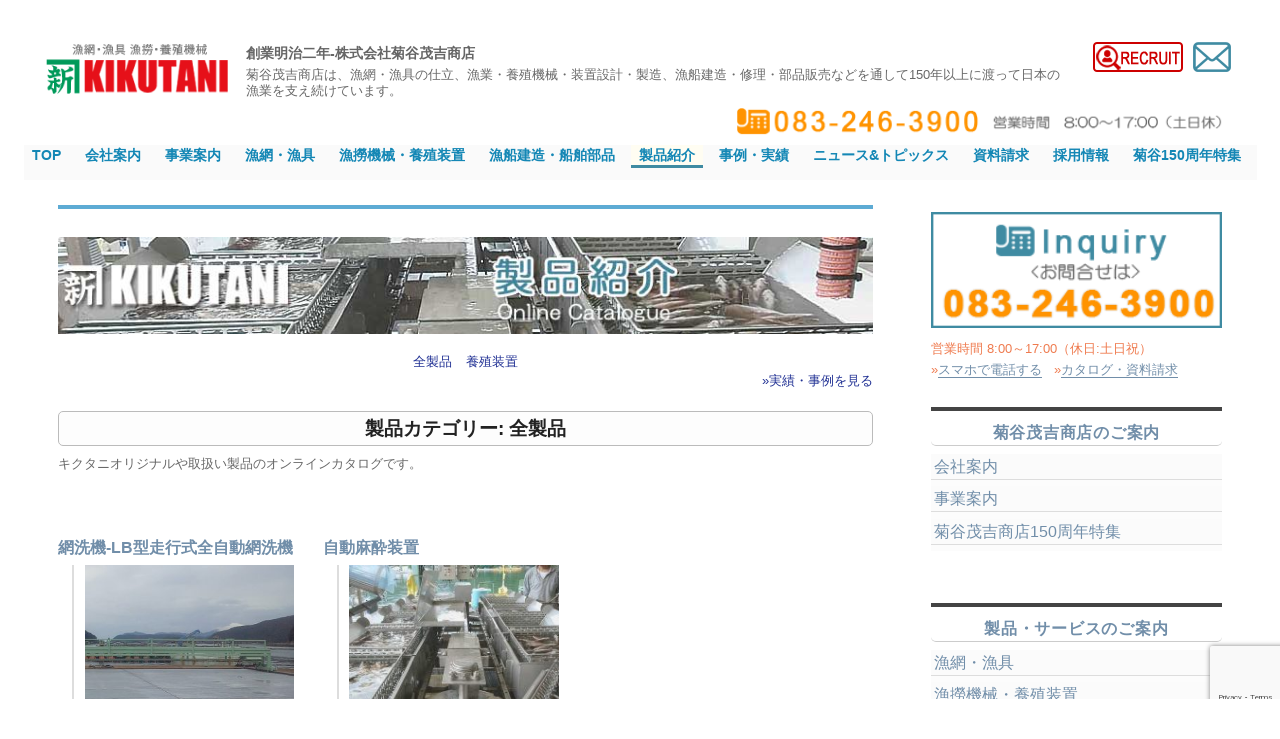

--- FILE ---
content_type: text/html; charset=UTF-8
request_url: https://kikutani-group.co.jp/item/item-all/
body_size: 9735
content:
<!DOCTYPE html>
<html lang="ja" class="no-js">
<head>


	<!-- Global site tag (gtag.js) - Google Analytics -->
	<script async src="https://www.googletagmanager.com/gtag/js?id=UA-49343877-36"></script>
	<script>
	  window.dataLayer = window.dataLayer || [];
	  function gtag(){dataLayer.push(arguments);}
 	 gtag('js', new Date());
	
	  gtag('config', 'UA-49343877-36');
	</script>

	<meta charset="UTF-8">
	<meta name="viewport" content="width=device-width, initial-scale=1">
	<link rel="profile" href="http://gmpg.org/xfn/11">
		
	<title>全製品 | 製品カテゴリー | 菊谷茂吉商店-漁網・漁業機械・養殖装置・漁船修理・船舶部品	</title>
	
	
	<meta name="description" content="菊谷茂吉商店は漁業の街・下関で明治２年の創業以来、漁網を始めとした各種の漁具・漁業関連機器等の仕立て、漁撈・養殖機械・省力装置の設計・製造、漁船の建造・改造・修理・艤装、魚群探知機やエンジンなどの漁船用機械・器具の販売の他、ホテルやコンビニ運営なども行っています。">
	
	<!-- スマホ用アイコン -->
	<link rel="apple-touch-icon" sizes="180x180" href="https://kikutani-group.co.jp/wp-content/themes/twentysixteen-child_murata/images/general/favicon180.png">
	
	<script>(function(html){html.className = html.className.replace(/\bno-js\b/,'js')})(document.documentElement);</script>
<link rel='dns-prefetch' href='//www.google.com' />
<link rel='dns-prefetch' href='//fonts.googleapis.com' />
<link rel='dns-prefetch' href='//s.w.org' />
<link href='https://fonts.gstatic.com' crossorigin rel='preconnect' />
<link rel="alternate" type="application/rss+xml" title="創業明治二年-株式会社菊谷茂吉商店 &raquo; フィード" href="https://kikutani-group.co.jp/feed/" />
<link rel="alternate" type="application/rss+xml" title="創業明治二年-株式会社菊谷茂吉商店 &raquo; コメントフィード" href="https://kikutani-group.co.jp/comments/feed/" />
<link rel="alternate" type="application/rss+xml" title="創業明治二年-株式会社菊谷茂吉商店 &raquo; 全製品 製品カテゴリー のフィード" href="https://kikutani-group.co.jp/item/item-all/feed/" />
		<script type="text/javascript">
			window._wpemojiSettings = {"baseUrl":"https:\/\/s.w.org\/images\/core\/emoji\/11.2.0\/72x72\/","ext":".png","svgUrl":"https:\/\/s.w.org\/images\/core\/emoji\/11.2.0\/svg\/","svgExt":".svg","source":{"concatemoji":"https:\/\/kikutani-group.co.jp\/wp-includes\/js\/wp-emoji-release.min.js?ver=5.1.19"}};
			!function(e,a,t){var n,r,o,i=a.createElement("canvas"),p=i.getContext&&i.getContext("2d");function s(e,t){var a=String.fromCharCode;p.clearRect(0,0,i.width,i.height),p.fillText(a.apply(this,e),0,0);e=i.toDataURL();return p.clearRect(0,0,i.width,i.height),p.fillText(a.apply(this,t),0,0),e===i.toDataURL()}function c(e){var t=a.createElement("script");t.src=e,t.defer=t.type="text/javascript",a.getElementsByTagName("head")[0].appendChild(t)}for(o=Array("flag","emoji"),t.supports={everything:!0,everythingExceptFlag:!0},r=0;r<o.length;r++)t.supports[o[r]]=function(e){if(!p||!p.fillText)return!1;switch(p.textBaseline="top",p.font="600 32px Arial",e){case"flag":return s([55356,56826,55356,56819],[55356,56826,8203,55356,56819])?!1:!s([55356,57332,56128,56423,56128,56418,56128,56421,56128,56430,56128,56423,56128,56447],[55356,57332,8203,56128,56423,8203,56128,56418,8203,56128,56421,8203,56128,56430,8203,56128,56423,8203,56128,56447]);case"emoji":return!s([55358,56760,9792,65039],[55358,56760,8203,9792,65039])}return!1}(o[r]),t.supports.everything=t.supports.everything&&t.supports[o[r]],"flag"!==o[r]&&(t.supports.everythingExceptFlag=t.supports.everythingExceptFlag&&t.supports[o[r]]);t.supports.everythingExceptFlag=t.supports.everythingExceptFlag&&!t.supports.flag,t.DOMReady=!1,t.readyCallback=function(){t.DOMReady=!0},t.supports.everything||(n=function(){t.readyCallback()},a.addEventListener?(a.addEventListener("DOMContentLoaded",n,!1),e.addEventListener("load",n,!1)):(e.attachEvent("onload",n),a.attachEvent("onreadystatechange",function(){"complete"===a.readyState&&t.readyCallback()})),(n=t.source||{}).concatemoji?c(n.concatemoji):n.wpemoji&&n.twemoji&&(c(n.twemoji),c(n.wpemoji)))}(window,document,window._wpemojiSettings);
		</script>
		<style type="text/css">
img.wp-smiley,
img.emoji {
	display: inline !important;
	border: none !important;
	box-shadow: none !important;
	height: 1em !important;
	width: 1em !important;
	margin: 0 .07em !important;
	vertical-align: -0.1em !important;
	background: none !important;
	padding: 0 !important;
}
</style>
	<link rel='stylesheet' id='wp-block-library-css'  href='https://kikutani-group.co.jp/wp-includes/css/dist/block-library/style.min.css?ver=5.1.19' type='text/css' media='all' />
<link rel='stylesheet' id='wp-block-library-theme-css'  href='https://kikutani-group.co.jp/wp-includes/css/dist/block-library/theme.min.css?ver=5.1.19' type='text/css' media='all' />
<link rel='stylesheet' id='contact-form-7-css'  href='https://kikutani-group.co.jp/wp-content/plugins/contact-form-7/includes/css/styles.css?ver=5.1.1' type='text/css' media='all' />
<link rel='stylesheet' id='responsive-lightbox-nivo-css'  href='https://kikutani-group.co.jp/wp-content/plugins/responsive-lightbox/assets/nivo/nivo-lightbox.min.css?ver=2.1.0' type='text/css' media='all' />
<link rel='stylesheet' id='responsive-lightbox-nivo-default-css'  href='https://kikutani-group.co.jp/wp-content/plugins/responsive-lightbox/assets/nivo/themes/default/default.css?ver=2.1.0' type='text/css' media='all' />
<link rel='stylesheet' id='wp-pagenavi-css'  href='https://kikutani-group.co.jp/wp-content/plugins/wp-pagenavi/pagenavi-css.css?ver=2.70' type='text/css' media='all' />
<link rel='stylesheet' id='parent-style-css'  href='https://kikutani-group.co.jp/wp-content/themes/twentysixteen/style.css?ver=5.1.19' type='text/css' media='all' />
<link rel='stylesheet' id='child-style-css'  href='https://kikutani-group.co.jp/wp-content/themes/twentysixteen-child_murata/style.css?ver=5.1.19' type='text/css' media='all' />
<link rel='stylesheet' id='twentysixteen-fonts-css'  href='https://fonts.googleapis.com/css?family=Merriweather%3A400%2C700%2C900%2C400italic%2C700italic%2C900italic%7CInconsolata%3A400&#038;subset=latin%2Clatin-ext' type='text/css' media='all' />
<link rel='stylesheet' id='genericons-css'  href='https://kikutani-group.co.jp/wp-content/themes/twentysixteen/genericons/genericons.css?ver=3.4.1' type='text/css' media='all' />
<link rel='stylesheet' id='twentysixteen-style-css'  href='https://kikutani-group.co.jp/wp-content/themes/twentysixteen-child_murata/style.css?ver=5.1.19' type='text/css' media='all' />
<link rel='stylesheet' id='twentysixteen-block-style-css'  href='https://kikutani-group.co.jp/wp-content/themes/twentysixteen/css/blocks.css?ver=20181230' type='text/css' media='all' />
<!--[if lt IE 10]>
<link rel='stylesheet' id='twentysixteen-ie-css'  href='https://kikutani-group.co.jp/wp-content/themes/twentysixteen/css/ie.css?ver=20160816' type='text/css' media='all' />
<![endif]-->
<!--[if lt IE 9]>
<link rel='stylesheet' id='twentysixteen-ie8-css'  href='https://kikutani-group.co.jp/wp-content/themes/twentysixteen/css/ie8.css?ver=20160816' type='text/css' media='all' />
<![endif]-->
<!--[if lt IE 8]>
<link rel='stylesheet' id='twentysixteen-ie7-css'  href='https://kikutani-group.co.jp/wp-content/themes/twentysixteen/css/ie7.css?ver=20160816' type='text/css' media='all' />
<![endif]-->
<script type='text/javascript' src='https://kikutani-group.co.jp/wp-includes/js/jquery/jquery.js?ver=1.12.4'></script>
<script type='text/javascript' src='https://kikutani-group.co.jp/wp-includes/js/jquery/jquery-migrate.min.js?ver=1.4.1'></script>
<script type='text/javascript' src='https://kikutani-group.co.jp/wp-content/plugins/responsive-lightbox/assets/nivo/nivo-lightbox.min.js?ver=2.1.0'></script>
<script type='text/javascript' src='https://kikutani-group.co.jp/wp-content/plugins/responsive-lightbox/assets/infinitescroll/infinite-scroll.pkgd.min.js?ver=5.1.19'></script>
<script type='text/javascript'>
/* <![CDATA[ */
var rlArgs = {"script":"nivo","selector":"lightbox","customEvents":"","activeGalleries":"1","effect":"fade","clickOverlayToClose":"1","keyboardNav":"1","errorMessage":"The requested content cannot be loaded. Please try again later.","woocommerce_gallery":"0","ajaxurl":"https:\/\/kikutani-group.co.jp\/wp-admin\/admin-ajax.php","nonce":"ea8cff6920"};
/* ]]> */
</script>
<script type='text/javascript' src='https://kikutani-group.co.jp/wp-content/plugins/responsive-lightbox/js/front.js?ver=2.1.0'></script>
<!--[if lt IE 9]>
<script type='text/javascript' src='https://kikutani-group.co.jp/wp-content/themes/twentysixteen/js/html5.js?ver=3.7.3'></script>
<![endif]-->
<link rel='https://api.w.org/' href='https://kikutani-group.co.jp/wp-json/' />
<link rel="EditURI" type="application/rsd+xml" title="RSD" href="https://kikutani-group.co.jp/xmlrpc.php?rsd" />
<link rel="wlwmanifest" type="application/wlwmanifest+xml" href="https://kikutani-group.co.jp/wp-includes/wlwmanifest.xml" /> 
<meta name="generator" content="WordPress 5.1.19" />

		
		
</head>

<body class="archive tax-item term-item-all term-234 wp-embed-responsive hfeed">

	<div id="fb-root"></div>
	<script async defer crossorigin="anonymous" src="https://connect.facebook.net/ja_JP/sdk.js#xfbml=1&version=v3.2&appId=1839567979646915&autoLogAppEvents=1"></script>


<div id="page" class="site">

		<!---<a class="skip-link screen-reader-text" href="#content">コンテンツへスキップ</a>--->

		<header id="masthead" class="site-header" role="banner">
			<div class="site-header-main">
				<div class="site-branding">
					 
					<a href="https://kikutani-group.co.jp" title="菊谷茂吉商店コーポレートサイト"><img class="header_rogo" src="https://kikutani-group.co.jp/wp-content/themes/twentysixteen-child_murata/images/general/logo.png" alt="菊谷茂吉商店ロゴマーク" /></a>

											<p class="site-title"><a href="https://kikutani-group.co.jp/" rel="home">創業明治二年-株式会社菊谷茂吉商店</a></p>
											<br /><p class="site-description">菊谷茂吉商店は、漁網・漁具の仕立、漁業・養殖機械・装置設計・製造、漁船建造・修理・部品販売などを通して150年以上に渡って日本の漁業を支え続けています。</p>
										
					<nav id="sub-navigation" class="site-subnavigation topright_navi" role="navigation">
						<div class="menu-%e3%82%b5%e3%83%96%e3%83%8a%e3%83%93-container">
						  <ul id="menu-id" class="nav-submenu nav-submenu_autowidth">
						    <li id="item-id" class="submenui_fb_li"><a href="https://kikutani-group.co.jp/recruit/" title="菊谷茂吉商店採用情報コーナーへジャンプ"><img class="headerbutton_fb" src="https://kikutani-group.co.jp/wp-content/themes/twentysixteen-child_murata/images/general/btn-recruit_subnavi.png" alt="菊谷茂吉商店採用情報コーナー"></a></li>
							<li id="item-id" class="submenui_fb_li"><a href="https://kikutani-group.co.jp/inquiry/" title="お問合せページ"><img class="headerbutton_fb" src="https://kikutani-group.co.jp/wp-content/themes/twentysixteen-child_murata/images/general/btn-inquiry_subnavi.png" alt="お問合せボタン"></a></li>
						  </ul>
						</div>
					</nav>
					
					<div class="header_telbox">
						<a href="tel:0832463900" title="菊谷茂吉商店に電話を掛ける"><img class="header_tel" src="https://kikutani-group.co.jp/wp-content/themes/twentysixteen-child_murata/images/general/img_tel.png" alt="菊谷茂吉商店電話番号" /></a>
						<img class="header_fax" src="https://kikutani-group.co.jp/wp-content/themes/twentysixteen-child_murata/images/general/img_fax.png" alt="菊谷茂吉商店電話受付時間" />
					</div>
					
					<nav id="sub-navigation" class="site-subnavigation" role="navigation">
										</nav><br clear="all">
				
				</div><!-- .site-branding -->

									<button id="menu-toggle" class="menu-toggle">MENU</button>

					<div id="site-header-menu" class="site-header-menu">
													<nav id="site-navigation" class="main-navigation" role="navigation" aria-label="メインメニュー">
								<div class="menu-%e3%83%a1%e3%82%a4%e3%83%b3%e3%83%8a%e3%83%93-container"><ul id="menu-%e3%83%a1%e3%82%a4%e3%83%b3%e3%83%8a%e3%83%93" class="primary-menu"><li id="menu-item-164" class="menu-item menu-item-type-custom menu-item-object-custom menu-item-164"><a href="/">TOP</a></li>
<li id="menu-item-799" class="menu-item menu-item-type-post_type menu-item-object-page menu-item-799"><a href="https://kikutani-group.co.jp/aboutus/">会社案内</a></li>
<li id="menu-item-1661" class="menu-item menu-item-type-post_type menu-item-object-page menu-item-1661"><a href="https://kikutani-group.co.jp/business-introduction/">事業案内</a></li>
<li id="menu-item-877" class="menu-item menu-item-type-post_type menu-item-object-page menu-item-877"><a href="https://kikutani-group.co.jp/products/fisherynet-gear/">漁網・漁具</a></li>
<li id="menu-item-1154" class="menu-item menu-item-type-post_type menu-item-object-page menu-item-1154"><a href="https://kikutani-group.co.jp/products/fishery-fishfarmingmachine/">漁撈機械・養殖装置</a></li>
<li id="menu-item-1155" class="menu-item menu-item-type-post_type menu-item-object-page menu-item-1155"><a href="https://kikutani-group.co.jp/products/fisheryvessel-parts/">漁船建造・船舶部品</a></li>
<li id="menu-item-1325" class="menu-item menu-item-type-taxonomy menu-item-object-item current-menu-item menu-item-1325"><a href="https://kikutani-group.co.jp/item/item-all/" aria-current="page">製品紹介</a></li>
<li id="menu-item-1329" class="menu-item menu-item-type-taxonomy menu-item-object-case menu-item-1329"><a href="https://kikutani-group.co.jp/case/case-all/">事例・実績</a></li>
<li id="menu-item-1736" class="menu-item menu-item-type-taxonomy menu-item-object-category menu-item-1736"><a href="https://kikutani-group.co.jp/category/news-blog/">ニュース&#038;トピックス</a></li>
<li id="menu-item-1176" class="menu-item menu-item-type-post_type menu-item-object-page menu-item-1176"><a href="https://kikutani-group.co.jp/request-document/">資料請求</a></li>
<li id="menu-item-2248" class="menu-item menu-item-type-post_type menu-item-object-page menu-item-2248"><a href="https://kikutani-group.co.jp/recruit/">採用情報</a></li>
<li id="menu-item-1659" class="menu-item menu-item-type-post_type menu-item-object-page menu-item-1659"><a href="https://kikutani-group.co.jp/%e8%8f%8a%e8%b0%b7%e8%8c%82%e5%90%89%e5%95%86%e5%ba%97150%e5%91%a8%e5%b9%b4%e8%a8%98%e5%bf%b5%e7%89%b9%e9%9b%86/">菊谷150周年特集</a></li>
</ul></div>							</nav><!-- .main-navigation -->
						
											</div><!-- .site-header-menu -->
								
								
			</div><!-- .site-header-main -->

											<!----<div class="header-image">
					<a href="https://kikutani-group.co.jp/" rel="home">
						<img src="" srcset="<br />
<b>Notice</b>:  Undefined property: stdClass::$attachment_id in <b>/virtual/kikutanimokichi/public_html/kikutani-group.co.jp/wp-content/themes/twentysixteen-child_murata/header.php</b> on line <b>176</b><br />
" sizes="<br />
<b>Notice</b>:  Undefined variable: custom_header_sizes in <b>/virtual/kikutanimokichi/public_html/kikutani-group.co.jp/wp-content/themes/twentysixteen-child_murata/header.php</b> on line <b>176</b><br />
" width="1200" height="280" alt="創業明治二年-株式会社菊谷茂吉商店">
					</a>
				</div>---->
				<!-- .header-image -->
						
		</header><!-- .site-header -->



	<div class="site-inner">

		<div id="content" class="site-content">

<script src="https://ajax.googleapis.com/ajax/libs/jquery/1.12.4/jquery.min.js"></script>
<script>
$(function() {
	// 初期表示は、非表示にする
	$('#displayp1').toggle();

	// ボタン1を押したとき
	$("#dispbutton1").click(function() {
		// 表示のときは、非表示にします。
		// 非表示の時、表示します。
		$("#displayp1").toggle();
	});
});
</script>
<!----<input type="button" id="dispbutton1" class="dispbutton1" value="&raquo;シリーズで探す" />--->

	<div id="primary" class="content-area">
		<main id="main" class="site-main itemcategories" role="main">

		
			<header class="page-header">
			
				<img class="img_cat_title" src="https://kikutani-group.co.jp/wp-content/themes/twentysixteen-child_murata/images/contents/cat_title_item.jpg" alt="キクタニ漁業関連製品実績紹介介" />

				<div class="categoryhead_menu">
			  <ul><a href="https://kikutani-group.co.jp/item/item-all/"><li>全製品</li></a><a href="https://kikutani-group.co.jp/item/fisherymachine-item-all/"><li>養殖装置</li></a><ul>					<a href="https://kikutani-group.co.jp/case/case-all/" title="キクタニの漁業関連製品実績・事例紹介"><p class="textbutton">&raquo;実績・事例を見る</p></a>
				
				</div>
				
			  <h1 class="page-title">製品カテゴリー: 全製品</h1><div class="taxonomy-description"><p>キクタニオリジナルや取扱い製品のオンラインカタログです。</p>
</div>			  
			</header><!-- .page-header -->

			
<article id="post-1322" class="post-1322 products_item type-products_item status-publish format-standard has-post-thumbnail hentry tag-250 tag-251 item-fisherymachine-item-all">
	<header class="entry-header">
		
	
		<h2 class="entry-title"><a href="https://kikutani-group.co.jp/products_item/%e7%b6%b2%e6%b4%97%e6%a9%9f%e2%80%90%e7%b6%b2%e6%b4%97%e6%a9%9f%e2%80%90lb%e5%9e%8b%e8%b5%b0%e8%a1%8c%e5%bc%8f%e5%85%a8%e8%87%aa%e5%8b%95%e7%b6%b2%e6%b4%97%e6%a9%9f/" rel="bookmark">網洗機‐LB型走行式全自動網洗機</a></h2>	</header><!-- .entry-header -->
	
		
		<a href="https://kikutani-group.co.jp/?post_type=products_item&#038;p=1322" title="$post->pot_title">
		<div class="item_imgbox">
			<img width="300" height="300" src="https://kikutani-group.co.jp/wp-content/uploads/2019/09/4588a410bd2f2a72a6549d1b923a9ebd-300x300.jpg" class="attachment-medium size-medium wp-post-image" alt="LB型走行式自動網洗機" srcset="https://kikutani-group.co.jp/wp-content/uploads/2019/09/4588a410bd2f2a72a6549d1b923a9ebd-300x300.jpg 300w, https://kikutani-group.co.jp/wp-content/uploads/2019/09/4588a410bd2f2a72a6549d1b923a9ebd-150x150.jpg 150w, https://kikutani-group.co.jp/wp-content/uploads/2019/09/4588a410bd2f2a72a6549d1b923a9ebd.jpg 700w" sizes="(max-width: 300px) 85vw, 300px" />		</div>
		
		
	
	</a>

	
				<div class="entry-summary">
				<p>生簀網を自動洗浄できる自動網洗機</p>
			</div><!-- .entry-summary -->
				<p class="detail_button"><a href="https://kikutani-group.co.jp/?post_type=products_item&#038;p=1322" title="$post->post_title">
		<img class="button_detail" src="https://kikutani-group.co.jp/wp-content/themes/twentysixteen-child_murata/images/general/btn-todetail_s.gif" alt="この商品を詳しく見る" /></a></p>

	<!----------<div class="entry-content">
		
<p>養殖用生簀網を自動洗浄できるＬＢシリーズは、洗浄ユニットが洗浄しながら自動で移動して、網を洗浄洗浄してくれる、無人運転が可能な「自走式」の全自動網洗機です。</p>



<p> 網をイガダの上に広げてスタートボタンを押すだけで洗浄を開始し、洗浄が完了すると自動で停止する、養殖作業の大幅な省力化を実現します。</p>
	</div>----------><!-- .entry-content -->

	<!-----<footer class="entry-footer">
					</footer>-------><!-- .entry-footer -->
</article><!-- #post-## -->

<article id="post-1374" class="post-1374 products_item type-products_item status-publish format-standard has-post-thumbnail hentry item-fisherymachine-item-all">
	<header class="entry-header">
		
	
		<h2 class="entry-title"><a href="https://kikutani-group.co.jp/products_item/%e8%87%aa%e5%8b%95%e9%ba%bb%e9%85%94%e8%a3%85%e7%bd%ae/" rel="bookmark">自動麻酔装置</a></h2>	</header><!-- .entry-header -->
	
		
		<a href="https://kikutani-group.co.jp/?post_type=products_item&#038;p=1374" title="$post->pot_title">
		<div class="item_imgbox">
			<img width="300" height="169" src="https://kikutani-group.co.jp/wp-content/uploads/2019/09/b6b739132cda6fe16bfd0441627ebeff-300x169.jpg" class="attachment-medium size-medium wp-post-image" alt="自動麻酔装置" srcset="https://kikutani-group.co.jp/wp-content/uploads/2019/09/b6b739132cda6fe16bfd0441627ebeff-300x169.jpg 300w, https://kikutani-group.co.jp/wp-content/uploads/2019/09/b6b739132cda6fe16bfd0441627ebeff-768x431.jpg 768w, https://kikutani-group.co.jp/wp-content/uploads/2019/09/b6b739132cda6fe16bfd0441627ebeff-1024x575.jpg 1024w, https://kikutani-group.co.jp/wp-content/uploads/2019/09/b6b739132cda6fe16bfd0441627ebeff.jpg 1200w" sizes="(max-width: 300px) 85vw, 300px" />		</div>
		
		
	
	</a>

	
				<div class="entry-summary">
				<p>魚を吸い上げ麻酔の入った移動式水槽で眠らせます</p>
			</div><!-- .entry-summary -->
				<p class="detail_button"><a href="https://kikutani-group.co.jp/?post_type=products_item&#038;p=1374" title="$post->post_title">
		<img class="button_detail" src="https://kikutani-group.co.jp/wp-content/themes/twentysixteen-child_murata/images/general/btn-todetail_s.gif" alt="この商品を詳しく見る" /></a></p>

	<!----------<div class="entry-content">
		
<p>魚に麻酔を施す作業を自動化できる省力機械です。<br>生簀からパイプで水ごと魚を吸い上げ、麻酔の入った水槽まで自動で移します。</p>



<p>複数の水槽が自動で回転しながら移動し、麻酔の効いた魚の内籠が手前に上がることで、コンテナへの移し替えまでがムダなくスムースに行えます。</p>
	</div>----------><!-- .entry-content -->

	<!-----<footer class="entry-footer">
					</footer>-------><!-- .entry-footer -->
</article><!-- #post-## -->

		</main><!-- .site-main -->
	</div><!-- .content-area -->


	<aside id="secondary" class="sidebar widget-area" role="complementary">
	
		<section id="text-3" class="widget widget_text">
		
			<!---<h2 class="widget-title" style="color:#ef7b4f;">お問合せ</h2>---->
			<div class="textwidget" style="color:#ef7b4f;">
				<a href="https://kikutani-group.co.jp/inquiry/" title="注文電話をかける"><img src="https://kikutani-group.co.jp/wp-content/themes/twentysixteen-child_murata/images/contents/bnr-side_toinquiry.png" alt="菊谷茂吉商店お問合せフォーム"></a>
				営業時間 8:00～17:00（休日:土日祝）<br />
				&raquo;<a href="tel:0832463900" title="菊谷茂吉商店へ電話をかける">スマホで電話する</a>&nbsp;&nbsp;
				&raquo;<a href="https://kikutani-group.co.jp/request-document/" title="資料請求">カタログ・資料請求</a>
			</div>
		</section>
	
		<section id="nav_menu-4" class="widget widget_nav_menu"><h2 class="widget-title">菊谷茂吉商店のご案内</h2><div class="menu-%e4%bc%9a%e7%a4%be%e3%83%bb%e4%ba%8b%e6%a5%ad%e3%81%ae%e3%81%94%e6%a1%88%e5%86%85-container"><ul id="menu-%e4%bc%9a%e7%a4%be%e3%83%bb%e4%ba%8b%e6%a5%ad%e3%81%ae%e3%81%94%e6%a1%88%e5%86%85" class="menu"><li id="menu-item-1179" class="menu-item menu-item-type-post_type menu-item-object-page menu-item-1179"><a href="https://kikutani-group.co.jp/aboutus/">会社案内</a></li>
<li id="menu-item-1178" class="menu-item menu-item-type-post_type menu-item-object-page menu-item-1178"><a href="https://kikutani-group.co.jp/business-introduction/">事業案内</a></li>
<li id="menu-item-1492" class="menu-item menu-item-type-post_type menu-item-object-page menu-item-1492"><a href="https://kikutani-group.co.jp/%e8%8f%8a%e8%b0%b7%e8%8c%82%e5%90%89%e5%95%86%e5%ba%97150%e5%91%a8%e5%b9%b4%e8%a8%98%e5%bf%b5%e7%89%b9%e9%9b%86/">菊谷茂吉商店150周年特集</a></li>
</ul></div></section><section id="nav_menu-2" class="widget widget_nav_menu"><h2 class="widget-title">製品・サービスのご案内</h2><div class="menu-%e3%82%b5%e3%83%bc%e3%83%93%e3%82%b9%e6%a1%88%e5%86%85-container"><ul id="menu-%e3%82%b5%e3%83%bc%e3%83%93%e3%82%b9%e6%a1%88%e5%86%85" class="menu"><li id="menu-item-853" class="menu-item menu-item-type-post_type menu-item-object-page menu-item-853"><a href="https://kikutani-group.co.jp/products/fisherynet-gear/">漁網・漁具</a></li>
<li id="menu-item-1215" class="menu-item menu-item-type-post_type menu-item-object-page menu-item-1215"><a href="https://kikutani-group.co.jp/products/fishery-fishfarmingmachine/">漁撈機械・養殖装置</a></li>
<li id="menu-item-1029" class="menu-item menu-item-type-post_type menu-item-object-page menu-item-1029"><a href="https://kikutani-group.co.jp/products/fisheryvessel-parts/">漁船建造・船舶部品</a></li>
<li id="menu-item-1330" class="menu-item menu-item-type-taxonomy menu-item-object-item current-menu-item menu-item-1330"><a href="https://kikutani-group.co.jp/item/item-all/" aria-current="page">製品紹介コーナー</a></li>
<li id="menu-item-1331" class="menu-item menu-item-type-taxonomy menu-item-object-case menu-item-1331"><a href="https://kikutani-group.co.jp/case/case-all/">事例・実績紹介コーナー</a></li>
<li id="menu-item-1332" class="menu-item menu-item-type-taxonomy menu-item-object-category menu-item-1332"><a href="https://kikutani-group.co.jp/category/faq/">よくあるQ&#038;A</a></li>
<li id="menu-item-1009" class="menu-item menu-item-type-post_type menu-item-object-page menu-item-1009"><a href="https://kikutani-group.co.jp/request-document/">資料請求</a></li>
<li id="menu-item-1682" class="menu-item menu-item-type-post_type menu-item-object-page menu-item-1682"><a href="https://kikutani-group.co.jp/airpurifier-maccsclean/">空気消臭除菌装置</a></li>
</ul></div></section><section id="categories-2" class="widget widget_categories"><h2 class="widget-title">ニュース・トピックス</h2>		<ul>
				<li class="cat-item cat-item-1"><a href="https://kikutani-group.co.jp/category/news-blog/" title="新新製品やトレンド・話題の他、漁業や養殖などに関するブログをお届けします。">ニュース&amp;トピックス</a> (6)
<ul class='children'>
	<li class="cat-item cat-item-6"><a href="https://kikutani-group.co.jp/category/news-blog/news/" title="製品や業界のニュースや当社からのお知らせをお届けします。">ニュース</a> (6)
</li>
</ul>
</li>
	<li class="cat-item cat-item-9"><a href="https://kikutani-group.co.jp/category/faq/" title="製品やサービスに関するよくあるご質問をまとめています。">よくあるQ&amp;A</a> (1)
</li>
		</ul>
			</section>		<section id="recent-posts-2" class="widget widget_recent_entries">		<h2 class="widget-title">新着記事</h2>		<ul>
											<li>
					<a href="https://kikutani-group.co.jp/%e3%81%98%e3%82%87%e3%81%b6%e3%82%8b%e5%b1%b1%e5%8f%a3%ef%bc%89%e8%8f%8a%e8%b0%b7%e8%8c%82%e5%90%89%e5%95%86%e5%ba%97%e3%81%ae%e6%b1%82%e4%ba%ba%e3%82%92%e6%8e%b2%e8%bc%89%e3%81%97%e3%81%a6%e3%81%84/">【終了】じょぶる山口）菊谷茂吉商店の求人を掲載しています！</a>
									</li>
											<li>
					<a href="https://kikutani-group.co.jp/1824-2/">【終了】新卒求人情報を「マイナビ2022」ページに掲載しました！</a>
									</li>
											<li>
					<a href="https://kikutani-group.co.jp/%e5%a2%83%e6%b8%af%e5%96%b6%e6%a5%ad%e6%89%80%e9%96%89%e9%8e%96%e3%81%ae%e3%81%8a%e7%9f%a5%e3%82%89%e3%81%9b/">境港営業所閉鎖のお知らせ</a>
									</li>
											<li>
					<a href="https://kikutani-group.co.jp/%e6%9c%ac%e7%a4%be-%e6%96%b0%e7%a4%be%e5%b1%8b%e3%81%8c%e5%ae%8c%e6%88%90%e3%81%97%e3%81%be%e3%81%97%e3%81%9f%ef%bc%81/">本社 新社屋が完成しました！</a>
									</li>
					</ul>
		</section><section id="archives-2" class="widget widget_archive"><h2 class="widget-title">アーカイブ</h2>		<ul>
				<li><a href='https://kikutani-group.co.jp/2023/03/'>2023年3月</a></li>
	<li><a href='https://kikutani-group.co.jp/2021/03/'>2021年3月</a></li>
	<li><a href='https://kikutani-group.co.jp/2021/01/'>2021年1月</a></li>
	<li><a href='https://kikutani-group.co.jp/2020/07/'>2020年7月</a></li>
	<li><a href='https://kikutani-group.co.jp/2020/05/'>2020年5月</a></li>
	<li><a href='https://kikutani-group.co.jp/2020/04/'>2020年4月</a></li>
		</ul>
			</section><section id="search-2" class="widget widget_search">
<form role="search" method="get" class="search-form" action="https://kikutani-group.co.jp/">
	<label>
		<span class="screen-reader-text">検索対象:</span>
		<input type="search" class="search-field" placeholder="検索 &hellip;" value="" name="s" />
	</label>
	<button type="submit" class="search-submit"><span class="screen-reader-text">検索</span></button>
</form>
</section><section id="nav_menu-3" class="widget widget_nav_menu"><h2 class="widget-title">各種ご案内</h2><div class="menu-%e5%90%84%e7%a8%ae%e3%81%94%e6%a1%88%e5%86%85-container"><ul id="menu-%e5%90%84%e7%a8%ae%e3%81%94%e6%a1%88%e5%86%85" class="menu"><li id="menu-item-1855" class="menu-item menu-item-type-post_type menu-item-object-page menu-item-1855"><a href="https://kikutani-group.co.jp/recruit/">採用情報コーナー</a></li>
<li id="menu-item-1334" class="menu-item menu-item-type-post_type menu-item-object-page menu-item-1334"><a href="https://kikutani-group.co.jp/inquiry/">お問合せ</a></li>
<li id="menu-item-178" class="menu-item menu-item-type-post_type menu-item-object-page menu-item-178"><a href="https://kikutani-group.co.jp/site-policy/">サイトについて</a></li>
</ul></div></section>		
		<!----<section id="text-3" class="widget widget_text align_center">
		</section>--->
		
		<section id="text-3" class="widget widget_text">
		
			<div class="textwidget" style="color:#ef7b4f;">
				<a href="https://kikutani-group.co.jp/airpurifier-maccsclean/" title="空気消臭除菌装置「MaSSCクリーン」"><img src="https://kikutani-group.co.jp/wp-content/themes/twentysixteen-child_murata/images/contents/bnr-side_massc.jpg" alt="空気消臭除菌装置「MaSSCクリーン」"></a>
			</div>
		
			<!---<h2 class="widget-title" style="color:#ef7b4f;"></h2>---->
			<div class="textwidget" style="color:#ef7b4f;">
				<a href="https://kikutani-group.co.jp/%e8%8f%8a%e8%b0%b7%e8%8c%82%e5%90%89%e5%95%86%e5%ba%97150%e5%91%a8%e5%b9%b4%e8%a8%98%e5%bf%b5%e7%89%b9%e9%9b%86/" title="菊谷茂吉商店創業150周年記念特集"><img src="https://kikutani-group.co.jp/wp-content/themes/twentysixteen-child_murata/images/contents/bnr-side_150y.jpg" alt="菊谷茂吉商店創業150周年記念特集"></a>
			</div>
		</section>
		
		
	</aside><!-- .sidebar .widget-area -->

		</div><!-- .site-content -->

		<footer id="colophon" class="site-footer" role="contentinfo">
			
							<nav class="footer-navigation" role="navigation" aria-label="Footer navigation">
					<div class="menu-%e3%83%95%e3%83%83%e3%82%bf%e3%83%bc%e3%83%a1%e3%83%8b%e3%83%a5%e3%83%bc-container"><ul id="menu-%e3%83%95%e3%83%83%e3%82%bf%e3%83%bc%e3%83%a1%e3%83%8b%e3%83%a5%e3%83%bc" class="nav-footermenu"><li id="menu-item-110" class="menu-item menu-item-type-custom menu-item-object-custom menu-item-has-children menu-item-110"><a>菊谷茂吉商店について</a>
<ul class="sub-menu">
	<li id="menu-item-106" class="menu-item menu-item-type-post_type menu-item-object-page menu-item-106"><a href="https://kikutani-group.co.jp/aboutus/">会社案内</a></li>
	<li id="menu-item-1213" class="menu-item menu-item-type-post_type menu-item-object-page menu-item-1213"><a href="https://kikutani-group.co.jp/business-introduction/">事業案内</a></li>
	<li id="menu-item-1491" class="menu-item menu-item-type-post_type menu-item-object-page menu-item-1491"><a href="https://kikutani-group.co.jp/%e8%8f%8a%e8%b0%b7%e8%8c%82%e5%90%89%e5%95%86%e5%ba%97150%e5%91%a8%e5%b9%b4%e8%a8%98%e5%bf%b5%e7%89%b9%e9%9b%86/">菊谷150周年特集</a></li>
</ul>
</li>
<li id="menu-item-111" class="menu-item menu-item-type-custom menu-item-object-custom menu-item-has-children menu-item-111"><a>製品のご案内</a>
<ul class="sub-menu">
	<li id="menu-item-105" class="menu-item menu-item-type-post_type menu-item-object-page menu-item-105"><a href="https://kikutani-group.co.jp/products/fisherynet-gear/">漁網・漁具</a></li>
	<li id="menu-item-1214" class="menu-item menu-item-type-post_type menu-item-object-page menu-item-1214"><a href="https://kikutani-group.co.jp/products/fishery-fishfarmingmachine/">漁撈機械・養殖装置</a></li>
	<li id="menu-item-1028" class="menu-item menu-item-type-post_type menu-item-object-page menu-item-1028"><a href="https://kikutani-group.co.jp/products/fisheryvessel-parts/">漁船建造・船舶部品</a></li>
	<li id="menu-item-1683" class="menu-item menu-item-type-post_type menu-item-object-page menu-item-1683"><a href="https://kikutani-group.co.jp/airpurifier-maccsclean/">空気消臭除菌装置</a></li>
</ul>
</li>
<li id="menu-item-1335" class="menu-item menu-item-type-custom menu-item-object-custom current-menu-ancestor current-menu-parent menu-item-has-children menu-item-1335"><a>製品・事例紹介</a>
<ul class="sub-menu">
	<li id="menu-item-1336" class="menu-item menu-item-type-taxonomy menu-item-object-item current-menu-item menu-item-1336"><a href="https://kikutani-group.co.jp/item/item-all/" aria-current="page">製品紹介コーナー</a></li>
	<li id="menu-item-1337" class="menu-item menu-item-type-taxonomy menu-item-object-case menu-item-1337"><a href="https://kikutani-group.co.jp/case/case-all/">事例・実績紹介コーナー</a></li>
	<li id="menu-item-1010" class="menu-item menu-item-type-post_type menu-item-object-page menu-item-1010"><a href="https://kikutani-group.co.jp/request-document/">資料請求</a></li>
</ul>
</li>
<li id="menu-item-1339" class="menu-item menu-item-type-taxonomy menu-item-object-category menu-item-has-children menu-item-1339"><a href="https://kikutani-group.co.jp/category/news-blog/">ニュース&#038;ブログ</a>
<ul class="sub-menu">
	<li id="menu-item-1340" class="menu-item menu-item-type-taxonomy menu-item-object-category menu-item-1340"><a href="https://kikutani-group.co.jp/category/news-blog/news/">ニュース</a></li>
	<li id="menu-item-1341" class="menu-item menu-item-type-taxonomy menu-item-object-category menu-item-1341"><a href="https://kikutani-group.co.jp/category/news-blog/topics/">トピックス</a></li>
	<li id="menu-item-1338" class="menu-item menu-item-type-taxonomy menu-item-object-category menu-item-1338"><a href="https://kikutani-group.co.jp/category/faq/">よくあるQ&#038;A</a></li>
</ul>
</li>
<li id="menu-item-119" class="menu-item menu-item-type-custom menu-item-object-custom menu-item-has-children menu-item-119"><a>各種ご案内</a>
<ul class="sub-menu">
	<li id="menu-item-1854" class="menu-item menu-item-type-post_type menu-item-object-page menu-item-1854"><a href="https://kikutani-group.co.jp/recruit/">採用情報コーナー</a></li>
	<li id="menu-item-101" class="menu-item menu-item-type-post_type menu-item-object-page menu-item-101"><a href="https://kikutani-group.co.jp/site-policy/">サイトについて</a></li>
	<li id="menu-item-100" class="menu-item menu-item-type-post_type menu-item-object-page menu-item-100"><a href="https://kikutani-group.co.jp/inquiry/">お問合せ</a></li>
</ul>
</li>
</ul></div>				</nav><!-- .main-navigation -->
			
			
			<div class="site-info">
				<a class="footer_to_top" href="#page" title="ページのトップへ">▲TOP</a>
								<span class="site-title"><a href="https://kikutani-group.co.jp/" rel="home">創業明治二年-株式会社菊谷茂吉商店</a></span>
				<span class="site-title_desc">〒752-0953　山口県下関市長府港町5-27<br />
				TEL：083-246-3900 ／ FAX：083-245-3681　<!---<a href="https://shop.nakajimaweb.co.jp" title="">OnlineShop</a>---><br />
				&copy; KIKUTANI MOKICHI SHOUTEN Co. Ltd.</span>
				
				<!---<a href="https://ja.wordpress.org/">Proudly powered by WordPress</a>--->
			</div><!-- .site-info -->
		</footer><!-- .site-footer -->
	</div><!-- .site-inner -->
</div><!-- .site -->

<script type='text/javascript'>
/* <![CDATA[ */
var wpcf7 = {"apiSettings":{"root":"https:\/\/kikutani-group.co.jp\/wp-json\/contact-form-7\/v1","namespace":"contact-form-7\/v1"}};
/* ]]> */
</script>
<script type='text/javascript' src='https://kikutani-group.co.jp/wp-content/plugins/contact-form-7/includes/js/scripts.js?ver=5.1.1'></script>
<script type='text/javascript' src='https://www.google.com/recaptcha/api.js?render=6LdHA7kqAAAAAKiOutbLckezMDwhzOEirXNxPmcc&#038;ver=3.0'></script>
<script type='text/javascript'>
/* <![CDATA[ */
var screenReaderText = {"expand":"\u30b5\u30d6\u30e1\u30cb\u30e5\u30fc\u3092\u5c55\u958b","collapse":"\u30b5\u30d6\u30e1\u30cb\u30e5\u30fc\u3092\u9589\u3058\u308b"};
/* ]]> */
</script>
<script type='text/javascript' src='https://kikutani-group.co.jp/wp-content/themes/twentysixteen/js/functions.js?ver=20181230'></script>
<script type='text/javascript' src='https://kikutani-group.co.jp/wp-content/themes/twentysixteen-child_murata/js/functions.js'></script>
<script type='text/javascript' src='https://kikutani-group.co.jp/wp-content/themes/twentysixteen/js/skip-link-focus-fix.js?ver=20160816'></script>
<script type='text/javascript' src='https://kikutani-group.co.jp/wp-includes/js/wp-embed.min.js?ver=5.1.19'></script>
<script type="text/javascript">
( function( grecaptcha, sitekey ) {

	var wpcf7recaptcha = {
		execute: function() {
			grecaptcha.execute(
				sitekey,
				{ action: 'homepage' }
			).then( function( token ) {
				var forms = document.getElementsByTagName( 'form' );

				for ( var i = 0; i < forms.length; i++ ) {
					var fields = forms[ i ].getElementsByTagName( 'input' );

					for ( var j = 0; j < fields.length; j++ ) {
						var field = fields[ j ];

						if ( 'g-recaptcha-response' === field.getAttribute( 'name' ) ) {
							field.setAttribute( 'value', token );
							break;
						}
					}
				}
			} );
		}
	};

	grecaptcha.ready( wpcf7recaptcha.execute );

	document.addEventListener( 'wpcf7submit', wpcf7recaptcha.execute, false );

} )( grecaptcha, '6LdHA7kqAAAAAKiOutbLckezMDwhzOEirXNxPmcc' );
</script>
</body>
</html>


--- FILE ---
content_type: text/html; charset=utf-8
request_url: https://www.google.com/recaptcha/api2/anchor?ar=1&k=6LdHA7kqAAAAAKiOutbLckezMDwhzOEirXNxPmcc&co=aHR0cHM6Ly9raWt1dGFuaS1ncm91cC5jby5qcDo0NDM.&hl=en&v=PoyoqOPhxBO7pBk68S4YbpHZ&size=invisible&anchor-ms=20000&execute-ms=30000&cb=9ne0pvxk6vyy
body_size: 49585
content:
<!DOCTYPE HTML><html dir="ltr" lang="en"><head><meta http-equiv="Content-Type" content="text/html; charset=UTF-8">
<meta http-equiv="X-UA-Compatible" content="IE=edge">
<title>reCAPTCHA</title>
<style type="text/css">
/* cyrillic-ext */
@font-face {
  font-family: 'Roboto';
  font-style: normal;
  font-weight: 400;
  font-stretch: 100%;
  src: url(//fonts.gstatic.com/s/roboto/v48/KFO7CnqEu92Fr1ME7kSn66aGLdTylUAMa3GUBHMdazTgWw.woff2) format('woff2');
  unicode-range: U+0460-052F, U+1C80-1C8A, U+20B4, U+2DE0-2DFF, U+A640-A69F, U+FE2E-FE2F;
}
/* cyrillic */
@font-face {
  font-family: 'Roboto';
  font-style: normal;
  font-weight: 400;
  font-stretch: 100%;
  src: url(//fonts.gstatic.com/s/roboto/v48/KFO7CnqEu92Fr1ME7kSn66aGLdTylUAMa3iUBHMdazTgWw.woff2) format('woff2');
  unicode-range: U+0301, U+0400-045F, U+0490-0491, U+04B0-04B1, U+2116;
}
/* greek-ext */
@font-face {
  font-family: 'Roboto';
  font-style: normal;
  font-weight: 400;
  font-stretch: 100%;
  src: url(//fonts.gstatic.com/s/roboto/v48/KFO7CnqEu92Fr1ME7kSn66aGLdTylUAMa3CUBHMdazTgWw.woff2) format('woff2');
  unicode-range: U+1F00-1FFF;
}
/* greek */
@font-face {
  font-family: 'Roboto';
  font-style: normal;
  font-weight: 400;
  font-stretch: 100%;
  src: url(//fonts.gstatic.com/s/roboto/v48/KFO7CnqEu92Fr1ME7kSn66aGLdTylUAMa3-UBHMdazTgWw.woff2) format('woff2');
  unicode-range: U+0370-0377, U+037A-037F, U+0384-038A, U+038C, U+038E-03A1, U+03A3-03FF;
}
/* math */
@font-face {
  font-family: 'Roboto';
  font-style: normal;
  font-weight: 400;
  font-stretch: 100%;
  src: url(//fonts.gstatic.com/s/roboto/v48/KFO7CnqEu92Fr1ME7kSn66aGLdTylUAMawCUBHMdazTgWw.woff2) format('woff2');
  unicode-range: U+0302-0303, U+0305, U+0307-0308, U+0310, U+0312, U+0315, U+031A, U+0326-0327, U+032C, U+032F-0330, U+0332-0333, U+0338, U+033A, U+0346, U+034D, U+0391-03A1, U+03A3-03A9, U+03B1-03C9, U+03D1, U+03D5-03D6, U+03F0-03F1, U+03F4-03F5, U+2016-2017, U+2034-2038, U+203C, U+2040, U+2043, U+2047, U+2050, U+2057, U+205F, U+2070-2071, U+2074-208E, U+2090-209C, U+20D0-20DC, U+20E1, U+20E5-20EF, U+2100-2112, U+2114-2115, U+2117-2121, U+2123-214F, U+2190, U+2192, U+2194-21AE, U+21B0-21E5, U+21F1-21F2, U+21F4-2211, U+2213-2214, U+2216-22FF, U+2308-230B, U+2310, U+2319, U+231C-2321, U+2336-237A, U+237C, U+2395, U+239B-23B7, U+23D0, U+23DC-23E1, U+2474-2475, U+25AF, U+25B3, U+25B7, U+25BD, U+25C1, U+25CA, U+25CC, U+25FB, U+266D-266F, U+27C0-27FF, U+2900-2AFF, U+2B0E-2B11, U+2B30-2B4C, U+2BFE, U+3030, U+FF5B, U+FF5D, U+1D400-1D7FF, U+1EE00-1EEFF;
}
/* symbols */
@font-face {
  font-family: 'Roboto';
  font-style: normal;
  font-weight: 400;
  font-stretch: 100%;
  src: url(//fonts.gstatic.com/s/roboto/v48/KFO7CnqEu92Fr1ME7kSn66aGLdTylUAMaxKUBHMdazTgWw.woff2) format('woff2');
  unicode-range: U+0001-000C, U+000E-001F, U+007F-009F, U+20DD-20E0, U+20E2-20E4, U+2150-218F, U+2190, U+2192, U+2194-2199, U+21AF, U+21E6-21F0, U+21F3, U+2218-2219, U+2299, U+22C4-22C6, U+2300-243F, U+2440-244A, U+2460-24FF, U+25A0-27BF, U+2800-28FF, U+2921-2922, U+2981, U+29BF, U+29EB, U+2B00-2BFF, U+4DC0-4DFF, U+FFF9-FFFB, U+10140-1018E, U+10190-1019C, U+101A0, U+101D0-101FD, U+102E0-102FB, U+10E60-10E7E, U+1D2C0-1D2D3, U+1D2E0-1D37F, U+1F000-1F0FF, U+1F100-1F1AD, U+1F1E6-1F1FF, U+1F30D-1F30F, U+1F315, U+1F31C, U+1F31E, U+1F320-1F32C, U+1F336, U+1F378, U+1F37D, U+1F382, U+1F393-1F39F, U+1F3A7-1F3A8, U+1F3AC-1F3AF, U+1F3C2, U+1F3C4-1F3C6, U+1F3CA-1F3CE, U+1F3D4-1F3E0, U+1F3ED, U+1F3F1-1F3F3, U+1F3F5-1F3F7, U+1F408, U+1F415, U+1F41F, U+1F426, U+1F43F, U+1F441-1F442, U+1F444, U+1F446-1F449, U+1F44C-1F44E, U+1F453, U+1F46A, U+1F47D, U+1F4A3, U+1F4B0, U+1F4B3, U+1F4B9, U+1F4BB, U+1F4BF, U+1F4C8-1F4CB, U+1F4D6, U+1F4DA, U+1F4DF, U+1F4E3-1F4E6, U+1F4EA-1F4ED, U+1F4F7, U+1F4F9-1F4FB, U+1F4FD-1F4FE, U+1F503, U+1F507-1F50B, U+1F50D, U+1F512-1F513, U+1F53E-1F54A, U+1F54F-1F5FA, U+1F610, U+1F650-1F67F, U+1F687, U+1F68D, U+1F691, U+1F694, U+1F698, U+1F6AD, U+1F6B2, U+1F6B9-1F6BA, U+1F6BC, U+1F6C6-1F6CF, U+1F6D3-1F6D7, U+1F6E0-1F6EA, U+1F6F0-1F6F3, U+1F6F7-1F6FC, U+1F700-1F7FF, U+1F800-1F80B, U+1F810-1F847, U+1F850-1F859, U+1F860-1F887, U+1F890-1F8AD, U+1F8B0-1F8BB, U+1F8C0-1F8C1, U+1F900-1F90B, U+1F93B, U+1F946, U+1F984, U+1F996, U+1F9E9, U+1FA00-1FA6F, U+1FA70-1FA7C, U+1FA80-1FA89, U+1FA8F-1FAC6, U+1FACE-1FADC, U+1FADF-1FAE9, U+1FAF0-1FAF8, U+1FB00-1FBFF;
}
/* vietnamese */
@font-face {
  font-family: 'Roboto';
  font-style: normal;
  font-weight: 400;
  font-stretch: 100%;
  src: url(//fonts.gstatic.com/s/roboto/v48/KFO7CnqEu92Fr1ME7kSn66aGLdTylUAMa3OUBHMdazTgWw.woff2) format('woff2');
  unicode-range: U+0102-0103, U+0110-0111, U+0128-0129, U+0168-0169, U+01A0-01A1, U+01AF-01B0, U+0300-0301, U+0303-0304, U+0308-0309, U+0323, U+0329, U+1EA0-1EF9, U+20AB;
}
/* latin-ext */
@font-face {
  font-family: 'Roboto';
  font-style: normal;
  font-weight: 400;
  font-stretch: 100%;
  src: url(//fonts.gstatic.com/s/roboto/v48/KFO7CnqEu92Fr1ME7kSn66aGLdTylUAMa3KUBHMdazTgWw.woff2) format('woff2');
  unicode-range: U+0100-02BA, U+02BD-02C5, U+02C7-02CC, U+02CE-02D7, U+02DD-02FF, U+0304, U+0308, U+0329, U+1D00-1DBF, U+1E00-1E9F, U+1EF2-1EFF, U+2020, U+20A0-20AB, U+20AD-20C0, U+2113, U+2C60-2C7F, U+A720-A7FF;
}
/* latin */
@font-face {
  font-family: 'Roboto';
  font-style: normal;
  font-weight: 400;
  font-stretch: 100%;
  src: url(//fonts.gstatic.com/s/roboto/v48/KFO7CnqEu92Fr1ME7kSn66aGLdTylUAMa3yUBHMdazQ.woff2) format('woff2');
  unicode-range: U+0000-00FF, U+0131, U+0152-0153, U+02BB-02BC, U+02C6, U+02DA, U+02DC, U+0304, U+0308, U+0329, U+2000-206F, U+20AC, U+2122, U+2191, U+2193, U+2212, U+2215, U+FEFF, U+FFFD;
}
/* cyrillic-ext */
@font-face {
  font-family: 'Roboto';
  font-style: normal;
  font-weight: 500;
  font-stretch: 100%;
  src: url(//fonts.gstatic.com/s/roboto/v48/KFO7CnqEu92Fr1ME7kSn66aGLdTylUAMa3GUBHMdazTgWw.woff2) format('woff2');
  unicode-range: U+0460-052F, U+1C80-1C8A, U+20B4, U+2DE0-2DFF, U+A640-A69F, U+FE2E-FE2F;
}
/* cyrillic */
@font-face {
  font-family: 'Roboto';
  font-style: normal;
  font-weight: 500;
  font-stretch: 100%;
  src: url(//fonts.gstatic.com/s/roboto/v48/KFO7CnqEu92Fr1ME7kSn66aGLdTylUAMa3iUBHMdazTgWw.woff2) format('woff2');
  unicode-range: U+0301, U+0400-045F, U+0490-0491, U+04B0-04B1, U+2116;
}
/* greek-ext */
@font-face {
  font-family: 'Roboto';
  font-style: normal;
  font-weight: 500;
  font-stretch: 100%;
  src: url(//fonts.gstatic.com/s/roboto/v48/KFO7CnqEu92Fr1ME7kSn66aGLdTylUAMa3CUBHMdazTgWw.woff2) format('woff2');
  unicode-range: U+1F00-1FFF;
}
/* greek */
@font-face {
  font-family: 'Roboto';
  font-style: normal;
  font-weight: 500;
  font-stretch: 100%;
  src: url(//fonts.gstatic.com/s/roboto/v48/KFO7CnqEu92Fr1ME7kSn66aGLdTylUAMa3-UBHMdazTgWw.woff2) format('woff2');
  unicode-range: U+0370-0377, U+037A-037F, U+0384-038A, U+038C, U+038E-03A1, U+03A3-03FF;
}
/* math */
@font-face {
  font-family: 'Roboto';
  font-style: normal;
  font-weight: 500;
  font-stretch: 100%;
  src: url(//fonts.gstatic.com/s/roboto/v48/KFO7CnqEu92Fr1ME7kSn66aGLdTylUAMawCUBHMdazTgWw.woff2) format('woff2');
  unicode-range: U+0302-0303, U+0305, U+0307-0308, U+0310, U+0312, U+0315, U+031A, U+0326-0327, U+032C, U+032F-0330, U+0332-0333, U+0338, U+033A, U+0346, U+034D, U+0391-03A1, U+03A3-03A9, U+03B1-03C9, U+03D1, U+03D5-03D6, U+03F0-03F1, U+03F4-03F5, U+2016-2017, U+2034-2038, U+203C, U+2040, U+2043, U+2047, U+2050, U+2057, U+205F, U+2070-2071, U+2074-208E, U+2090-209C, U+20D0-20DC, U+20E1, U+20E5-20EF, U+2100-2112, U+2114-2115, U+2117-2121, U+2123-214F, U+2190, U+2192, U+2194-21AE, U+21B0-21E5, U+21F1-21F2, U+21F4-2211, U+2213-2214, U+2216-22FF, U+2308-230B, U+2310, U+2319, U+231C-2321, U+2336-237A, U+237C, U+2395, U+239B-23B7, U+23D0, U+23DC-23E1, U+2474-2475, U+25AF, U+25B3, U+25B7, U+25BD, U+25C1, U+25CA, U+25CC, U+25FB, U+266D-266F, U+27C0-27FF, U+2900-2AFF, U+2B0E-2B11, U+2B30-2B4C, U+2BFE, U+3030, U+FF5B, U+FF5D, U+1D400-1D7FF, U+1EE00-1EEFF;
}
/* symbols */
@font-face {
  font-family: 'Roboto';
  font-style: normal;
  font-weight: 500;
  font-stretch: 100%;
  src: url(//fonts.gstatic.com/s/roboto/v48/KFO7CnqEu92Fr1ME7kSn66aGLdTylUAMaxKUBHMdazTgWw.woff2) format('woff2');
  unicode-range: U+0001-000C, U+000E-001F, U+007F-009F, U+20DD-20E0, U+20E2-20E4, U+2150-218F, U+2190, U+2192, U+2194-2199, U+21AF, U+21E6-21F0, U+21F3, U+2218-2219, U+2299, U+22C4-22C6, U+2300-243F, U+2440-244A, U+2460-24FF, U+25A0-27BF, U+2800-28FF, U+2921-2922, U+2981, U+29BF, U+29EB, U+2B00-2BFF, U+4DC0-4DFF, U+FFF9-FFFB, U+10140-1018E, U+10190-1019C, U+101A0, U+101D0-101FD, U+102E0-102FB, U+10E60-10E7E, U+1D2C0-1D2D3, U+1D2E0-1D37F, U+1F000-1F0FF, U+1F100-1F1AD, U+1F1E6-1F1FF, U+1F30D-1F30F, U+1F315, U+1F31C, U+1F31E, U+1F320-1F32C, U+1F336, U+1F378, U+1F37D, U+1F382, U+1F393-1F39F, U+1F3A7-1F3A8, U+1F3AC-1F3AF, U+1F3C2, U+1F3C4-1F3C6, U+1F3CA-1F3CE, U+1F3D4-1F3E0, U+1F3ED, U+1F3F1-1F3F3, U+1F3F5-1F3F7, U+1F408, U+1F415, U+1F41F, U+1F426, U+1F43F, U+1F441-1F442, U+1F444, U+1F446-1F449, U+1F44C-1F44E, U+1F453, U+1F46A, U+1F47D, U+1F4A3, U+1F4B0, U+1F4B3, U+1F4B9, U+1F4BB, U+1F4BF, U+1F4C8-1F4CB, U+1F4D6, U+1F4DA, U+1F4DF, U+1F4E3-1F4E6, U+1F4EA-1F4ED, U+1F4F7, U+1F4F9-1F4FB, U+1F4FD-1F4FE, U+1F503, U+1F507-1F50B, U+1F50D, U+1F512-1F513, U+1F53E-1F54A, U+1F54F-1F5FA, U+1F610, U+1F650-1F67F, U+1F687, U+1F68D, U+1F691, U+1F694, U+1F698, U+1F6AD, U+1F6B2, U+1F6B9-1F6BA, U+1F6BC, U+1F6C6-1F6CF, U+1F6D3-1F6D7, U+1F6E0-1F6EA, U+1F6F0-1F6F3, U+1F6F7-1F6FC, U+1F700-1F7FF, U+1F800-1F80B, U+1F810-1F847, U+1F850-1F859, U+1F860-1F887, U+1F890-1F8AD, U+1F8B0-1F8BB, U+1F8C0-1F8C1, U+1F900-1F90B, U+1F93B, U+1F946, U+1F984, U+1F996, U+1F9E9, U+1FA00-1FA6F, U+1FA70-1FA7C, U+1FA80-1FA89, U+1FA8F-1FAC6, U+1FACE-1FADC, U+1FADF-1FAE9, U+1FAF0-1FAF8, U+1FB00-1FBFF;
}
/* vietnamese */
@font-face {
  font-family: 'Roboto';
  font-style: normal;
  font-weight: 500;
  font-stretch: 100%;
  src: url(//fonts.gstatic.com/s/roboto/v48/KFO7CnqEu92Fr1ME7kSn66aGLdTylUAMa3OUBHMdazTgWw.woff2) format('woff2');
  unicode-range: U+0102-0103, U+0110-0111, U+0128-0129, U+0168-0169, U+01A0-01A1, U+01AF-01B0, U+0300-0301, U+0303-0304, U+0308-0309, U+0323, U+0329, U+1EA0-1EF9, U+20AB;
}
/* latin-ext */
@font-face {
  font-family: 'Roboto';
  font-style: normal;
  font-weight: 500;
  font-stretch: 100%;
  src: url(//fonts.gstatic.com/s/roboto/v48/KFO7CnqEu92Fr1ME7kSn66aGLdTylUAMa3KUBHMdazTgWw.woff2) format('woff2');
  unicode-range: U+0100-02BA, U+02BD-02C5, U+02C7-02CC, U+02CE-02D7, U+02DD-02FF, U+0304, U+0308, U+0329, U+1D00-1DBF, U+1E00-1E9F, U+1EF2-1EFF, U+2020, U+20A0-20AB, U+20AD-20C0, U+2113, U+2C60-2C7F, U+A720-A7FF;
}
/* latin */
@font-face {
  font-family: 'Roboto';
  font-style: normal;
  font-weight: 500;
  font-stretch: 100%;
  src: url(//fonts.gstatic.com/s/roboto/v48/KFO7CnqEu92Fr1ME7kSn66aGLdTylUAMa3yUBHMdazQ.woff2) format('woff2');
  unicode-range: U+0000-00FF, U+0131, U+0152-0153, U+02BB-02BC, U+02C6, U+02DA, U+02DC, U+0304, U+0308, U+0329, U+2000-206F, U+20AC, U+2122, U+2191, U+2193, U+2212, U+2215, U+FEFF, U+FFFD;
}
/* cyrillic-ext */
@font-face {
  font-family: 'Roboto';
  font-style: normal;
  font-weight: 900;
  font-stretch: 100%;
  src: url(//fonts.gstatic.com/s/roboto/v48/KFO7CnqEu92Fr1ME7kSn66aGLdTylUAMa3GUBHMdazTgWw.woff2) format('woff2');
  unicode-range: U+0460-052F, U+1C80-1C8A, U+20B4, U+2DE0-2DFF, U+A640-A69F, U+FE2E-FE2F;
}
/* cyrillic */
@font-face {
  font-family: 'Roboto';
  font-style: normal;
  font-weight: 900;
  font-stretch: 100%;
  src: url(//fonts.gstatic.com/s/roboto/v48/KFO7CnqEu92Fr1ME7kSn66aGLdTylUAMa3iUBHMdazTgWw.woff2) format('woff2');
  unicode-range: U+0301, U+0400-045F, U+0490-0491, U+04B0-04B1, U+2116;
}
/* greek-ext */
@font-face {
  font-family: 'Roboto';
  font-style: normal;
  font-weight: 900;
  font-stretch: 100%;
  src: url(//fonts.gstatic.com/s/roboto/v48/KFO7CnqEu92Fr1ME7kSn66aGLdTylUAMa3CUBHMdazTgWw.woff2) format('woff2');
  unicode-range: U+1F00-1FFF;
}
/* greek */
@font-face {
  font-family: 'Roboto';
  font-style: normal;
  font-weight: 900;
  font-stretch: 100%;
  src: url(//fonts.gstatic.com/s/roboto/v48/KFO7CnqEu92Fr1ME7kSn66aGLdTylUAMa3-UBHMdazTgWw.woff2) format('woff2');
  unicode-range: U+0370-0377, U+037A-037F, U+0384-038A, U+038C, U+038E-03A1, U+03A3-03FF;
}
/* math */
@font-face {
  font-family: 'Roboto';
  font-style: normal;
  font-weight: 900;
  font-stretch: 100%;
  src: url(//fonts.gstatic.com/s/roboto/v48/KFO7CnqEu92Fr1ME7kSn66aGLdTylUAMawCUBHMdazTgWw.woff2) format('woff2');
  unicode-range: U+0302-0303, U+0305, U+0307-0308, U+0310, U+0312, U+0315, U+031A, U+0326-0327, U+032C, U+032F-0330, U+0332-0333, U+0338, U+033A, U+0346, U+034D, U+0391-03A1, U+03A3-03A9, U+03B1-03C9, U+03D1, U+03D5-03D6, U+03F0-03F1, U+03F4-03F5, U+2016-2017, U+2034-2038, U+203C, U+2040, U+2043, U+2047, U+2050, U+2057, U+205F, U+2070-2071, U+2074-208E, U+2090-209C, U+20D0-20DC, U+20E1, U+20E5-20EF, U+2100-2112, U+2114-2115, U+2117-2121, U+2123-214F, U+2190, U+2192, U+2194-21AE, U+21B0-21E5, U+21F1-21F2, U+21F4-2211, U+2213-2214, U+2216-22FF, U+2308-230B, U+2310, U+2319, U+231C-2321, U+2336-237A, U+237C, U+2395, U+239B-23B7, U+23D0, U+23DC-23E1, U+2474-2475, U+25AF, U+25B3, U+25B7, U+25BD, U+25C1, U+25CA, U+25CC, U+25FB, U+266D-266F, U+27C0-27FF, U+2900-2AFF, U+2B0E-2B11, U+2B30-2B4C, U+2BFE, U+3030, U+FF5B, U+FF5D, U+1D400-1D7FF, U+1EE00-1EEFF;
}
/* symbols */
@font-face {
  font-family: 'Roboto';
  font-style: normal;
  font-weight: 900;
  font-stretch: 100%;
  src: url(//fonts.gstatic.com/s/roboto/v48/KFO7CnqEu92Fr1ME7kSn66aGLdTylUAMaxKUBHMdazTgWw.woff2) format('woff2');
  unicode-range: U+0001-000C, U+000E-001F, U+007F-009F, U+20DD-20E0, U+20E2-20E4, U+2150-218F, U+2190, U+2192, U+2194-2199, U+21AF, U+21E6-21F0, U+21F3, U+2218-2219, U+2299, U+22C4-22C6, U+2300-243F, U+2440-244A, U+2460-24FF, U+25A0-27BF, U+2800-28FF, U+2921-2922, U+2981, U+29BF, U+29EB, U+2B00-2BFF, U+4DC0-4DFF, U+FFF9-FFFB, U+10140-1018E, U+10190-1019C, U+101A0, U+101D0-101FD, U+102E0-102FB, U+10E60-10E7E, U+1D2C0-1D2D3, U+1D2E0-1D37F, U+1F000-1F0FF, U+1F100-1F1AD, U+1F1E6-1F1FF, U+1F30D-1F30F, U+1F315, U+1F31C, U+1F31E, U+1F320-1F32C, U+1F336, U+1F378, U+1F37D, U+1F382, U+1F393-1F39F, U+1F3A7-1F3A8, U+1F3AC-1F3AF, U+1F3C2, U+1F3C4-1F3C6, U+1F3CA-1F3CE, U+1F3D4-1F3E0, U+1F3ED, U+1F3F1-1F3F3, U+1F3F5-1F3F7, U+1F408, U+1F415, U+1F41F, U+1F426, U+1F43F, U+1F441-1F442, U+1F444, U+1F446-1F449, U+1F44C-1F44E, U+1F453, U+1F46A, U+1F47D, U+1F4A3, U+1F4B0, U+1F4B3, U+1F4B9, U+1F4BB, U+1F4BF, U+1F4C8-1F4CB, U+1F4D6, U+1F4DA, U+1F4DF, U+1F4E3-1F4E6, U+1F4EA-1F4ED, U+1F4F7, U+1F4F9-1F4FB, U+1F4FD-1F4FE, U+1F503, U+1F507-1F50B, U+1F50D, U+1F512-1F513, U+1F53E-1F54A, U+1F54F-1F5FA, U+1F610, U+1F650-1F67F, U+1F687, U+1F68D, U+1F691, U+1F694, U+1F698, U+1F6AD, U+1F6B2, U+1F6B9-1F6BA, U+1F6BC, U+1F6C6-1F6CF, U+1F6D3-1F6D7, U+1F6E0-1F6EA, U+1F6F0-1F6F3, U+1F6F7-1F6FC, U+1F700-1F7FF, U+1F800-1F80B, U+1F810-1F847, U+1F850-1F859, U+1F860-1F887, U+1F890-1F8AD, U+1F8B0-1F8BB, U+1F8C0-1F8C1, U+1F900-1F90B, U+1F93B, U+1F946, U+1F984, U+1F996, U+1F9E9, U+1FA00-1FA6F, U+1FA70-1FA7C, U+1FA80-1FA89, U+1FA8F-1FAC6, U+1FACE-1FADC, U+1FADF-1FAE9, U+1FAF0-1FAF8, U+1FB00-1FBFF;
}
/* vietnamese */
@font-face {
  font-family: 'Roboto';
  font-style: normal;
  font-weight: 900;
  font-stretch: 100%;
  src: url(//fonts.gstatic.com/s/roboto/v48/KFO7CnqEu92Fr1ME7kSn66aGLdTylUAMa3OUBHMdazTgWw.woff2) format('woff2');
  unicode-range: U+0102-0103, U+0110-0111, U+0128-0129, U+0168-0169, U+01A0-01A1, U+01AF-01B0, U+0300-0301, U+0303-0304, U+0308-0309, U+0323, U+0329, U+1EA0-1EF9, U+20AB;
}
/* latin-ext */
@font-face {
  font-family: 'Roboto';
  font-style: normal;
  font-weight: 900;
  font-stretch: 100%;
  src: url(//fonts.gstatic.com/s/roboto/v48/KFO7CnqEu92Fr1ME7kSn66aGLdTylUAMa3KUBHMdazTgWw.woff2) format('woff2');
  unicode-range: U+0100-02BA, U+02BD-02C5, U+02C7-02CC, U+02CE-02D7, U+02DD-02FF, U+0304, U+0308, U+0329, U+1D00-1DBF, U+1E00-1E9F, U+1EF2-1EFF, U+2020, U+20A0-20AB, U+20AD-20C0, U+2113, U+2C60-2C7F, U+A720-A7FF;
}
/* latin */
@font-face {
  font-family: 'Roboto';
  font-style: normal;
  font-weight: 900;
  font-stretch: 100%;
  src: url(//fonts.gstatic.com/s/roboto/v48/KFO7CnqEu92Fr1ME7kSn66aGLdTylUAMa3yUBHMdazQ.woff2) format('woff2');
  unicode-range: U+0000-00FF, U+0131, U+0152-0153, U+02BB-02BC, U+02C6, U+02DA, U+02DC, U+0304, U+0308, U+0329, U+2000-206F, U+20AC, U+2122, U+2191, U+2193, U+2212, U+2215, U+FEFF, U+FFFD;
}

</style>
<link rel="stylesheet" type="text/css" href="https://www.gstatic.com/recaptcha/releases/PoyoqOPhxBO7pBk68S4YbpHZ/styles__ltr.css">
<script nonce="Slp1rosXFUm5i_gk86PP7A" type="text/javascript">window['__recaptcha_api'] = 'https://www.google.com/recaptcha/api2/';</script>
<script type="text/javascript" src="https://www.gstatic.com/recaptcha/releases/PoyoqOPhxBO7pBk68S4YbpHZ/recaptcha__en.js" nonce="Slp1rosXFUm5i_gk86PP7A">
      
    </script></head>
<body><div id="rc-anchor-alert" class="rc-anchor-alert"></div>
<input type="hidden" id="recaptcha-token" value="[base64]">
<script type="text/javascript" nonce="Slp1rosXFUm5i_gk86PP7A">
      recaptcha.anchor.Main.init("[\x22ainput\x22,[\x22bgdata\x22,\x22\x22,\[base64]/[base64]/[base64]/[base64]/[base64]/[base64]/[base64]/[base64]/[base64]/[base64]\\u003d\x22,\[base64]\\u003d\x22,\[base64]/[base64]/CssOCJMOcw4VHw4E4w442fEpgeAvDtjdycsKlwrFMZj/DoMOzcmNGw61xacOYDMOkWAc6w6M1PMOCw4bCqcKmaR/CgsOrFHwew6U0UwNOQsKuwpLCqFRzPcOow6jCvMK7wp/[base64]/DkMOvwqVjDsOwNcOkBMOnQ8KzwoQSw4A9NMO/w5oLwrLDsGIcHcOpQsOoJcK7EhPCn8KIKRHCksKpwp7CoX7CtG0gVcOUworClR42bAxMwrbCq8OcwrM2w5USwrjCtCA4w53Dp8OowqYBMGnDhsKNI1N9KW7Du8KRw4Yow7N5HcKwS2jCp1wmQ8KAw5bDj0d3Pl0Ew5bChA12wrI8wpjCkVPDsEVrCsKqSlbCoMKBwqk/bRvDpjfCpDBUwrHDnsKUacOHw7tDw7rCisKKM2ogP8Onw7bCusKDVcOLZwnDrVU1SMK6w5/CnjBrw64iwrQAR0PDhsOIRB3Dhl5iecO3w4IeZkLCtUnDiMKew6PDlh3CgMKsw5pGwoXDrBZhJUgJNWpEw4Mzw5TCrgDCmwjDt1Bow5FyNmI1OwbDlcOMHMOsw64oMF9/Ty7DsMKfa0BhamENUsO8fsKzB3dSSArChcOrccKfHmlBbDJGUBQSwpjDlDF1HsOuwoPCrAHCjiRxw60lw7AxMkc+w5bCtEbDjF7Du8Kbw79rw6YzTMO/[base64]/Du8Obwo5uOE7DpwdFw45cw6jCnMOjQMKpw4rDs8KeMjlsw6woAMKQXw/CojQpblDCg8KTYnXDh8KXw4TDohpywpjChcOiwpYWw7fCqsKTw7rDssKzGsKqUGFqaMOqwo8lS0LCjsK5wpzCnEDDv8Oaw7bCgcKhc2NhTzvCox/CtsKlQjjCjGLDuEzDgMO5w4JqwrBsw4vCucKcwqPCrcK9V2PDrsOSw7tjIFkfwokEGcO9Z8KlLcObwocUwrTChMOwwrhqCMK9wqfDrn4nw4rDlsKPeMOrwpJoRcOrQ8OPMsOWdcKMw7PDul/CtcKHJMKHBBDDsATChVAnw5clw5jDqCPDvlPDq8KRTMO7YBbDpsOJOMKaVMOwAwLChsKswrvDvF1OAMOcEcKEw67DuSHDmcOdwojCjMK/ZMKZw5bCpMOKw43DtwoqO8KxbcOICgZUaMK9XTjDvSPDl8KiVsKPQMO3wpbCqcKiBADClMK9wpfCiRgdw6jCnnM2UsO8YCNdwrnDvhbCr8KGw4PDucOvwrcIAsOZwp/ClcKqGcOMwrI7wpnDqMKxwo7DmcKPOwInwpxVfHjDgkXCslDCoj/DrU3Dm8KCHRY1w5/DsXnDmEB2YgnCn8K7HsK8wqrDrcKiesOdwq7Dh8K1w4sQaU0fF1FpFlwDwp3DosKHw67CqU9xBx5Bw5PCqCA7DsOCaRo/[base64]/Cn1PCtSo8wpPDjzHCmsOieXXCv8KyQGLCosKgAXZYw4vDgMO5wpXDosO0OlstWsKnw610DHtXwpUaCMKsW8Kww4Z0UsKQAjQPYcOTB8K/w6DCuMOww6MgRMKBDi/[base64]/CvyPDqsO7W0/Ci8OfLsKga8ONw6cIw5wJwq7CvlRAB8OGwqEJb8Oew4PDgMKMKcOpUzjCisKhJSrCrsO+BsO6w5PDjUrCvsOpw4TDhVjCjlPDuW/[base64]/wpI7w63CmxdtVB9Lw4NDwrPCqDh2wq7Dp8OWYnUcHcKcRVTCpDDDssKOWsOGaVHDtkXCssKIUsKVwo5LwpnDv8K5d37Ck8O2DWh/[base64]/[base64]/Dn/Cq33DlWVdY8OdwoI2wqh5wrA+wo9tw5RjZcOjFz/[base64]/[base64]/[base64]/w7XCo27DtMOsBXRawpTChmoTA8K7QsOvwozCrcOhw73DrjPCssKZf0E8w5/Dp3vCj0vDj13Dk8KPwpgHworCtsKtwolGeHJjAMO6aGclwpfDryVqcV9RbcOtccOcwrrDkAhuwrPDmg5iw4/DuMORwo9ww7fCsDHCti3CvsKXbcORI8Onw7UlwrdqwqvCiMOZYl9sbAzCisKFwoNbw77CtkYRw5VidMK+wpLDgcKUMMKkwrLDq8KLwpcSwpJaZFV9wq0wJxPCq2PDhMOhNEDCkQzDgwBcYcORw7LDuiQzwonCi8KYD2tsw5/[base64]/DocK/woBSAhsNw7zCj1vDo8O1dMKLwrnCpXNZw5RTw7oDwrvDrsKnw7tZcEPDiy/CsA7CtcKSWMK2wpgUw6/Dh8O+IQnCgVXCh3HCsW/Co8O4fsOjbsKjV3PDoMK5w4vDmcKKdcKAw5DCpsOhDsKtQcKlN8OqwphbE8OzQcOGw4TClcOGwrwwwoxtwpkiw6Ujw5nDjMKew7bCi8KbZj9qGCJUP0BVw5gew4XDn8KwwqjCph/DsMKuUmxmwptxKRQHw50MFUDDoDLDsjoMwrYnwqhVwpcpw4MBw7/CjAJaLcOgw53CrApJwpDCoFXDucK4ecKfw7XDgsKUwqvDjMOlwrHDuRjDiGt4w7HCkhxdO8Ocw6wXwqLCiA7ChsKKWsKzwqXDkcKnA8KuwoowDD/DhsKCHilDM3FWFFZSHFzDtMOnY20Zw49qwp8kOBE1woTDkMOHGWJXYsKXD19CeB8AfMO4cMOrBsKSN8OhwrsGwpdIwrQLwrwQw7NLQUwyH2BdwrgVT0bDhsKIw41MwovCp2zDmwHDg8KCw43CrTjCtMOOW8Kcw7wDwr/CmlscDQh7GcK+NRwhP8OdCsKVYBrCiEjDo8OyZjpqw5UIw5Vjw6XDtsOydydJf8KtwrLCnQLDuD/[base64]/DtA9rEngMbR9gAjFow4hfXA/DnwzDusKpw6rCnEM+aHrDgRcmPFvCsMO6w6QFUsKVW1gowrxufH0iw5zDvsObwr/Chw8Lw59EZhZFwrRgw73Dmw92wqsUCMKZwoDCksO0w4wBwqxHMMONwoTDqcKBAMKiwojDkyHCmVLCp8OKw4zDtxsLbFNewrrCjRXDp8KKVhLDtw1lw4PDlAvCjC4mw4p4wrnDpsKgw4V1wozDqlLDpcOjw6dhJxUrw6odMMKrwq/CnkvDjRbCnxbCgcOIw4FXwrHDrsK4wrfDqB9uWcOPwoPDvMKawpIYc3vDr8OtwrlJXsKmw5TCo8Ojw6HDncKew77Dn0/Ds8KKwpA5w5Ngw5IRFsOUUcOUw7tANMK8w7XCjMOvw4kwYgJlWB7CqFPCmGXCkVHClHRXVsKsRsKNDsOBY3Bww4lODgXCoxPDgcO7PMKhw5fCrkZGwqh/[base64]/Cu8OcwrjCosKVw4LCjsOcMWtNDmHCicO5PX5pV0ExVwEBw7TCqMKVQhLCtcOvG1HCtmEVwqsmw73Cj8KBw5lHWsO6woc0AUbCrcKGwpJXOBvDmF9Sw7fCkMOWw5/CuS3Dp3TDj8KfwrIJw6s9Pykyw6/DoRbCrcK3wqBxw4nCoMOte8Omwq1pwptOwqPDukfDmsOOBSTDjMOTw5fDqsOCQMKYw61Dwpw7QlEXGBNePW3DlHZ7wqgZw6TDi8Oiw6/DgMO8McOMwp4UZMKMd8KUw6PCtmI0EzrCqyfDvEbDvMOiworDvsOTw452w4MNfgPDkw/Cu3XDhBLDqcOZw7pyD8KUwrxjZMKqG8OtB8O6w7PCl8KWw7p6w7dnw5vDgzcXw6wPw4fDgzFcVMO2aMO9w7zDj8OYcg0+wqXDrAVDKUhvYDbDj8OtC8KUTCRtacO5AsOcwqXDqcOHwpXCgcK1ZjbCjsOaecO/w73Dp8OhYGXCr3wrw7DDqsKqWzbCvcK1woTDllXCo8OnUMOUQMO2ZcOFw4/CqcOcCMOywoZEw5YdBcOtw5lCwrceZlZww6Uhw4vDlcOlwop1wpnCiMOywqRcw5jDvHvDjMOzwpnDnGJTQsK4w7jDl3xaw4BhUMOMw6IQKMO+ETdZw7UcQsOdAQ1Ww74swrtIwotyMAxDVkXDr8OLcV/Cril1w4/Ds8K/w5fCsXjDim/[base64]/DkT7Cs8KdHwbDtnXCrDbDmDFaHsK2wpfCjS7CuF87fwzDrDg1w5DDrcO1A1gew4Vww4swwpXDoMOPw64Awr0zwp3Dg8KkOMKtfsK7JMKqw6DCosKuwqBiWsOtRXNyw5rDtcKbal1dIkBrQWhAw6LDmlsJQycmcD/CgjTDrFDCvkkRw7HDpR8lwpXCvwvCssKdw4kYWlI2FMKLel7CpsKiw5U1fFPDuVM+w4DDosKbd8OLNRLDtQc/w7k4wqx9J8OBecKJw5bCisOxw4ZMH3wHdkbDojLDmQnDk8Oqw5ULRsKCwobDkXVoGGfDvRjCm8KDw7/[base64]/[base64]/DhMKfb8KRUsKpwq9IwoDCjBsQwoUxX2/[base64]/DkX7DlcKTEQvDoMO/VCZcwrYgdMONS8O5G8O4AMKMwpzCrihswpFHw5tOwrBiwpjDmMKHwonCix/[base64]/CkMKyUB/DgHJ1wrsrw6rCi8O+QMKNDsKRw6tVw41kasKgwqjCkcK7UADCrlLDtwJswpjDhjZySsOkUwxqYFdgw5jDpsKYNzQPQTvCpMO2woV5w5/DncO6RcOxG8Khw7DCiV1fNVPCsBUMwppsw5TCj8OYBT87wpnCjhVZw6fCr8K/MMOlb8OYdwV1w5XDoDfCnWrChXFvfMK/[base64]/[base64]/CncOuAcKVK2Emw6/DkMOeb8O+wocdaMK1G0LCjsOfw4PCp2/CljZ7w4XDlMOYw5t8PHZWOcONOlPClULCg2U3wrvDtcOFw67Doy7DuyZxHDt4G8KWwrkeQ8KcwqdQw4ZKOMKAwpDDk8Kvw5QqwpDCnAVUVzDCq8Oiw5kBUsK4w7HCi8Kmw5rCozkcwqRdQhcFQ1EPw45Ewphow4lQN8KrCcOFw7HDo1wZFsOIw5/Dt8OmOF4Iw5nCknjDl2bDkDfCgsKXXShNKMOQTcKyw4lAw6TCp2nCi8OmwqvCgcOQw5QrZ0FsSsOkfQvCqMO8DgYlw4oYwq3DoMO0w7HCoMOCwrrCuChbwrHCv8Kzw45Xwr7DnlhLwrzDosKbw79SwpIjUcKXGMKXw7TDiVslYi5jw4/DpcK7woLDrmrDu07DshzCt2fCpTvDglRbwoENXR/[base64]/DosK3CHDDuSDCriQswrrCs8KeKsKAwrwbw7N7wrrClcOJXMOXBUfCjMK2w7vDtSbCl0fDmcKtw79uLcKGYVUdbMKWK8KGKMKXNUkgH8K4woQITFXCjsK/b8OPw70iwrs5R3VRw4Fkw4XDs8KALMKQwp4xwqzDu8KvwpfCjmQaCcOzwrHDo0vCmsO0w7sxw5h7wqrCpcKIw5fDiBw5w6Ztw4UIwprDuB3Dn2R4bVNgOsKBwosyR8OGw5LDnHDDr8OCw5JwbMO7Z2jCucKuCwoxQF0cwo5SwqBuYGnDmMOuY23DtMKPLVk/wrZhDsKKw4rCjTzCoX/ClCzDi8K+wr/Cp8OvdMKyE2jDm04Rw5xJVMKgw6Utw7RQAMOaOEHDgMKBRsOcwqDCvsKhXx8DCcK4wrPDqEZawrLCpE3Cr8OJOsOCNA3CmhrDvAHDsMOjNSLDow4swqx6AkcJHMO5w7p4LcKGw6XCskPDkW/Dr8KBw6fDuTldw5bDvSRXZ8Obw7bDihLChy9bwpfCkXkHw7rCmcOSe8KSMcKJw4HCngNiXSTDjkBzwoIzYS/Clzw6wo3CrsO/UW02w51dwponwrUfwqoxLsOwd8OFwrRfwosnaVPDs30LGMOlwpvCkDFjwpYuwpHDr8O/AMKFEsO1GHItwps9wq3DmcOiYcK6AWptBcOzEifDqkPDnEnDk8KDbMOyw7gpLsO2w5LCgkgGwqzCp8O6cMKQwp/ChQjDgEJHw7sCw60+wqR8wqgew7guFsK8SsOHw5nDgsO9BsKFMT/DuCQ2X8KxwoLDsMO8wqNrSsOHQsOzwqnDvcOgbmpVwqnCjFfDncO/McOpwpbDuhLCmhlOSsO8OxlXBMOkw7ETw7sBwr/Dq8OwbSNbw7TDmy/CosOhLSE4w4bCmATCocOlw63DnXDCjzYXLHHCmQg2VMOswqfCjRvCtMOsJGLDrEN7JEhVVcKhXDzCqcO7wo01w5wEw6BcKMKPwpfDkMOewo/DmkLCjEUcLsKUHMOJV1nCpsOQeQQvbcOXGWIMFW/DuMKOwqjDlX/[base64]/CpwvCh8Ozw5kGT2J8woxfw5tEw4nDqxfCrcOmw4Q4wrYzw5TCiXFSEGrDlWLCkzR4fSUaUcK0wo54UsOYwpbDl8KzGsOewpjCjMOoNTFIOwPDrMKuw7QPQ0XDp00KfzooIsKNFCbCrMKywqgVQyFDNw/[base64]/ClsOPw7PConxqw5pKQcKtW8OyV0/[base64]/CsMKgEMOMw5ovS8K3eQ5NMMK7w4JAwojDhjfDssKVw4TDk8Kzw7AEw4nCsn3DnMKaB8KFw6TCjMOqwprCgCnChGBpf23CtSp4w5I8wqTCvTTDkMK6w43DgzodacKsw5fDjsKZUcOSwo8iw7/Dm8Onw7HDjMOVwonDscKaNxkuXDwaw7lWKMOkcMKfWhVsVT5Xw4TDqsORwqUiwpHDty0owqoZwrjCnQjCqg1Ewq3DoxTCuMKOcQB/czDCkcKycMO5woV/XMO+wq7Dux3Cj8KvRcOhMjjDoQ4jwpLCpgPDjztqRcOBwqrCowvCpsKvPMKuelogc8OQw6YRJCTCqDTCj0syIsOiD8K5wozDhiTCrMOyex7Dqg7CoB8lZcKvwpXChiLCjy/Dl0/[base64]/YV7DtsKdKTRbwovCjjrCjsKswpgkYwrDrMODH2LCqcO+MGQDc8KfNcOSwrNTSXDCs8O+w7zDkS7CssOTSsKAcMOlUMOeZQ8BDsKVwrbDnw80wp80G0/Dvz7Dhz7DosOaJQk2w7rDisOawrbDvsOmwqAdwos1w4Qaw4dfwrk/wqHDjMOWw5xowqs8T0XCq8O1wqQywrUaw6JeB8KzMMKVw4nDicO/w6khcU7DoMOpwoXCoWLDlMKew6bCvMOJwpkkVMOOSMKsN8O3R8OwwoEzbMKPSARdw5HDtRkqw5xhw5vDlVjDrsKVXsOyPh7DssKdw7TDoQ8cwpQjKToHw6dFfsKcAsKYwoJFIAFOwrpHOSLCnk5idMOkXwoAf8K/w5TCqhdwf8K/dsK5TsOoBgHDqRHDt8OWwofCi8KewrDDvcOja8KFwr0kaMKqwq06wrXCkHgNwqhGwq/DgxbDo38pKMOLFcKVYCdtw5MbZsKfMcOkeRsoNXHDviHDuUrCgQnCp8OjcsKLw4nDqgtnwo4iWcKqVQnCu8KTw51eeWVZw5oZwoJocMOzwq00dHDCkxR8wplzwogyVkcdw6bDjsOQf13CsSvCjsKdeMO7O8K0JgRPIMK9w4DCncKDwopkb8KEw7RoVzFAeg/DhMOWwqAhwq5ob8KWw5RGVG1QeQHDpx8swpbCtMKfwoXCoGhfw7wbWBbCj8KkPlhrw6nClcKBVSARPXrDk8Ogw7wywq/DlsKiEz85w5xATsOHB8K0ZirDizFVw5QEw7jDq8KQO8OZBiM+w5zCoklKw6PDusOUwpLCpmsJPQrCksKIw6d/SlRxIsKTOiZww5pTwqw/QXHDjsOzR8ObwpZpw6dww6kjw5towrYzw6XCm3vClmkGJMOPGTs4Y8OQCcO9EhPCrWwTMkNIPiIbGsKpwp9Iw6sZw47DlMOifMKWPsOIwpnDmsObLhfDl8KNw4/Clwsgwpg1w6fCn8Kmb8K1HsOCbC1KwqYzcMOdCiwSwpDDq0HDv0hBw6lQKhrCicK8P3E6ICDDncONw4Y+McKOw5nChcOWw4PDhjA4W0XCuMO/wqXDg3B9woPDrMOHwqkowrjDlMKaw6XCtMO2TG0ow6fCmgLDo0gNw73DmsKCwogucMKWw4dKfsOdwoYqC8Kvwo3CgMKtcMOLO8Kvw7jCjV3Cv8Kgw7oxbMO8NcK3IcOBw7fCu8KMGMOsaxDDmTsjwqBpw7/DpcOINcONNsOYEsOeO3AAfS3CuQvChcKdNBFAw7Inw6DDiExeAw3CqRBeU8OtFMORw53DjMOOwpXClCrCjknDlVRVw7bCqSzDssO1woLDgCXDmMK6woYEw4B/w6Ugw4sZNgPClDvDoWcRw7TCqQMFL8OswrkkwpBdBMKnw5jCjsKMBsKdwq3DtDXCvybDmArDksKhJxkwwqRtYVABwpjDmlsCBC/[base64]/wrR4blRue24pwqzCg33DumPDnQPDuC/[base64]/CnsOEwqDDjQ7CjcOobsK/AXQnSsKfw4BVH8OjwotYQsO7wrl3VcOdacOJw6sUP8K9AcO2wpnDmH4vw6Uea0/DgWHCrcKZwpnDimApKBbDmcK9wosnw47DjcORw4DDq3/CqhoyB3QpD8Obwq8oTcOpw6bCosKWTMKgFcKBwowtwp7Dj0TCm8KfdXsmWALDs8KLI8KcwrLDhcKgQSDCkj/DlWptw6bCiMOdw5AnwpXCkljDmyHDhylpRH8QI8OMScOTYsOzw7g4woklMk7DnHAyw6NdInfDhcObwrhob8Kzwok/b2dIwpxJw7ZuT8OxWTLCm2ciWsKUWSwON8KFwroewobDm8OmXXPDkyTDv0/Ct8OFLF/CncO/[base64]/DkirDsTfDuHnDpMKQw75Gw48Sw5fDky7CnAojwrkGQg7DrMOoHw7Ds8O2KjPDrsKXY8KgW0/Du8Kiw4nDnl8fcMKnw5PCqVAfw6F3wp7DkjcLw4weYgNQLsO/wptuwoMyw7NxUHtvw4ttwoN4Qj5vK8OBw4LDoUoQw69BUQgybCvDo8K1w6ZpZsOeGsKvHsOfOcKew7fCihIPw7PCkcKZGsKHw7NBLMOfS15wIEtvwqhIw6FcIsK6dEDDuSpWIsK6wprCisK+w64fXALDgcOLEBBjI8O7wp/CrMKfw6zDuMOqwrPDocO3w4vCk3xtT8KPw4oXRSZWw6rDjiXCvsKEwpPDhMK8QMOJwpPCscO5wqfCsRp6wq8CXcO1wolSwoJNw4LDssOVGGnDklDCgQR0wpkvM8OuwpLDvMKSVsOJw7fCtMKww55PEivDrcO4wr/DrMOMR3nDp0FvwqLCviw+w7vCkmrCtHtxZFZTbcOIGHdMVAjDgVPCs8OewozCjsOAT2HCl0jDujEGTG7CosOfw7JXw7sHwrB5woJfQjzCslbDvsOfQ8OTCcK/SRo9wpTCqHgYw6DCrXrCusOwFcOlbRzCgcOfwrHDo8Kxw5QQwpHCl8ONwrHClk9gwrZUal/[base64]/[base64]/[base64]/DoALDhMOCX8KISnPCo8KmPHwyWsOxdV3Cj8KOMMODwrRSYXotw7TDrsK2wpjCogYywp3DjcK5MMKzC8OOQzXDmjxxQSjDojbCpg3DrHAxwqA3YsOvwoBVUsKSR8KFWcOmwpgVNirDlMKZw41OF8OewplKwpTCtgl/w7fDiTVKXWdEKSDCtsKkw7ZbwrbCtcKPw5ZswprDnGAAwoQWZsKOPMKtRcK/woPDjcKnCwbCu2YZwoUqwoEdwp0Cw6FiM8ONw73Cvj8gNsOPHSbDncKrLGHDmXhnZWDDsC3Cn2zDo8Kdwo5AwpBULiXDnxcxwoTCqsK2w691ZsKefzbDhzrCkMOFw60NQcKRw6N0e8K/woPClMKVw47Dg8KZwoJUw4UIWMKLwpMWwqTCiRxaI8OIw67ClxMiwrTChMOQPQhZw4JLwr/[base64]/[base64]/[base64]/wrQhwqPCpjnCl0FhwrcdLMOQRMK1wo5BV8O/H2kGwrXCl8KLbMOhwq3DhT4HN8KLwrHDmcOgZ3XDoMO8UcKHwrnDpMK4OsO4X8Oywp/DnVEMw5QSwpXCuGJpfcKcSBtPw7HCtCvCmsOnYsOzYcK8w5LCkcO3G8KxwqvDrsOCwqNrfmclwo3DhcK1w4dGTsO/b8Kewo8HJ8KFwqdRwrnCnMOEUsOCw5TDlsKWJEXDqRnDkMKPw6DCt8KLa2h+KcOmecOlwql7wpU/Dh5kBCxXwrHCiErCm8O5fgnDgnTCmkptRXvDv3EQBMKZPMKFH3/ClWzDvsK8wodWwr0LJD7Ck8Kbw7EwGVHCpwrDplR6F8OLw4HDvTpMw6HDg8OgOkNzw6vCqMO1b1vCoHwow6Z/KMKXKcOEwpHDkBnDkcOxwrzCocKew6FqaMOvw43CrkgrwprDvcOzfHTClVI1DX3Ct17DscKew4hpIWTDg23Dt8KdwpAwwqjDqVHDlwoCwpPCgADClcOXH1sWC2rCmDLDiMOIw6TCtcOscF7Ck1vDvMK4Y8OQw4/CvA5sw45OI8OMVFEuYsOhw418wp7DoGUYQsKYBQhww6TDtsKEwqPDmcKyw53CjcKhw7Z4OMK0w5B1wpbDtsOUAGcfwoPDocKdwoHCjcKEacKxwrocdVhDw5Y1wrkJfUl/[base64]/CvcO6AsK3wqHCnMKoIMKVwozDt8Ouw73CqX3DqTM5w5FGMMObw4TCmcKsYcKyw6HDhcO6AT4ww77DvsO1IcKuWMKswpQDVcOFAsKTw7FiSMKdfBoCwoHClsOrPC02I8KNwpHDpjxLS3bCpsOqH8KdTlBRXWjDvMO0Hx8fPUgPWsOgRnfDisK/[base64]/CmAxfw5cdwrbCkj4Bw4zDg8OGwqbCvwUZcyBlYSHCiMKRPQUGwp9BU8ONw59qVcOKc8K3w6/DvjrDssOBw73CoC92wobDgifCu8KTX8KFwofCoRRhw4hDHcOZw4VTGG7CqVIabsOJwozDsMOkw5PCrydrwqgheyzDpwnCv3HDmMOCQB49w6TCjcO1w6HDvMKTwrXCpMODOj/DvMKmw57DskQrwrrCrnzDk8OcTcKYwqHCrsKbeDbDuUzCp8KmPsKLwqzCv0ZBw73CucObwrJeKcKyNWnCn8KraWZVw47CohhZX8OVwpxaecKnw7ZMw4sQw4gdw684dcK7wrrCvsK6wpzDp8KPBWnDv2DDqW/CnjhOwrLCoTIlfsOVw5xkfsKiDhghDhhgD8OhwrLCnsKQw4LCmcKWWsOjRGsQC8KmWygIwpXChMKPw6HCgMOdwqpaw6tPMMOEwpDDrwTDlElXw6ZYw6V0wqDCkWkrI2pPwq11w6DCtcKaQVIiWsKjw6YLG3FpwoJ+w51TB3wQwr/CjnDDgVkWeMKoaibCusOiagp8L0zDlMOVwrrCoC8LV8Osw7XCpzlYFFfDowPDkHE/w4xBB8K3w6zCr8KzLzAOw7fCjSjCuBx4w4w6w5zCq0M1bh8vworCn8K3dcOcDCXCrQ3Du8KOwqfDnFltWMK4dFLDjF7CtsOxw7k6RzXCqsK8YwUAEgXDnMOmwqBlw5bDlMONw4LCssOVwrPCp3DCgmk/XFwUw5TDuMOkIT3CnMOxwq1Lw4TDnMO/w5DDkcOOw7rDrcO6wo7CvsKODMKNZsK2wpDCmGdRw5jCowEIUMOCDgIYEsOMw4FVwpxNw4jDocKUBUR/w64zV8OIwr5+w7jCqGXCoWbCtl8Qwq3CnndZw55LE2vDqUzDpsOxHcKYcSAPUcKpScOJNmXCuRnCgMKzWAfCrsOewojCj35URsOzNsOPwqoDJMOnw63Cl046w4jCgsKdY3nDs0/CicKVw47CjV3DrnV/dcKqHCzCiVDCicOUw5FbSMObdDUZGsKuw6XCmHHDisK6JcKHw7DDs8KFw5gFcg/Ds2DCuwI3w5h3wojDi8KIw6nCs8Kaw5bDhiYtSsKoVhB1WETDpCQWwrDDk27ChHzCrcOvwqxdw6cHA8KYYcO3TcKiw7NFSRHDl8KPw65VRcOlZB7CtcKuwpLDsMO3TybCuCIlaMKOw4/ConfCr1rClT3Cl8KjO8OWw5V2ecKEdxYDK8OIw6nCqsK/[base64]/Cm8KDw43DhsOpwoo0wpLCsRMtwr8SNjxSW8KLw4jDnQbCngbDsid5w5bDkcOXExzCiBxJTU7CuGvCsVE4wqtuw5zDjcKqw4DDsljDq8KBw6nDqsKuw5hJLMOdAMO7IBxxLnc9Z8K4w61Uwpt4wqIuw48tw6NFw4g0w5XDusKGGzVuw4I3azDDksKFXcKiw7/[base64]/w6sTIMKkLsKJDsKjUFs1IMOWUAxGCz/DhhXDsmE2NcObwrTCq8OSw6gvTHTDrHpnwqXDihzCiFVIwqDDhMKkKzTDmhLCi8OyNXTDn3DCrMOKM8OfWMK2w5jDpsKHw4gww7bCrsO2VyXCr2PCmGfCkBBKw5rDgkg9T3ArNsOPfcKUw6bDvcKZOcOawrowEcOewrnDs8KZw4/Dm8KewpnCnwfCgDLClHhvInDDsS3ChizCkcO9M8KMflU8J1PDh8OPaE/CtcO7wqDDicKmJhI4w6TClijDtsO/w6hjw7tpE8KJAMOndcKoGwHDpG/ChMOsEmRpw4l3woV6w4bDr38HPWwxGcKow41tWnbCiMKzVMKiRcKKw7FAwqnDmDzCg0rCpX7Cg8KNO8OdWlFPBGpkXsKcF8O1TsOWEVE1w5bCgmDDocORfMKLwqbCusOpw6ltSsKmwpjDpybCrMKEwrjCsBdGwqhfw67DvcKOw7PClHjDrBcowr/ChcKzwoEZwrHDv24bwoTCkS9fFsKwb8Oaw7diwqpgw7bDr8O8Jitkw6pPw7nCq2jDjnbDshLDlkwlwppeRsOGAkPDgiJBYycIGsK6woDDhQFOwp/[base64]/[base64]/DjSfDhEPDgVfDgEfChV3Cn3AAIB8twpbCsxrCgMKsEhIXLg3DjMO4QzrDjmXDmgrCnsK0w4vDrcOOKUTDkB0KwrAkw7Rtwpxgw6ZvbMKNAG1uAl7ChsKKw6kow6IAVMO6wqZ4wqXDpC7CgMOwR8Oaw4nCt8KMP8Kcwo7CosOYVsO3QsKow57DlsObwp05woQPwr/Dpi4KwoLCjFfDpcKVwoEPw4nCncONUlHCh8OuChTDsXXCvcK4GS7CjMOew4vDm3INwpwow5dJKcKzJm9wZwMWw5VbwrnDuwEcEsKSOMKVKMOtw7nCu8KKDBrCqcKtKMK9GsKywp0uw6suwrnCusO5w6JXwpPDh8KTwq02wpjDqGrCoz8Zw4Zuwo9awrTDhyZfAcK/w6bDusOqTVcIHcKOw7RkwoPCtng0wqHDh8OvwrvCucKEwoDCvcKXL8Klwqdcwpcjwr58w7DCozM2w73CoArDkhDDvxF0XcOnwowHw7AnE8OYwq7Dk8OGWmjCqXwdWyfDr8OTDsKPwojDji3CsntQWcKaw7J/w55uNgwfw6rDgsKcQ8OjTcK9wqxdwq/DgU/DkMKlOhjCqAPCjMOcw7NrMRzDuklkwoovw7IXFhzDr8OOw5xGMGrCuMKGVjTDvnEUwprCkGPDtH3DjjB7wpDDpQ/CvzltJTtxw5DCgXzCg8OMRFA1cMOYXkPCq8OywrbCtTrCv8O1RU9twrFqwoULDjPCvA3CjsO4w4wawrXCrxHCj1tcwq3DgVphFFVjwp8Nwo/Cs8OYw4sIwoREZcKJKUxcIlFGQifDqMKkw4RVw5EZwqvDl8K0BsKqXMONGF/[base64]/w4vCicKIUTvCmsKEMCPCuXgWW8OKwo7DlcKBw4hQPklJShfCqMKAwroJXcOzKk3Dg8KNVWjDvsOfw65gV8KnHcO2fcKDJsKswqpdwpfCtQ4ew7haw7bDnSZywqLCrTs8wqXDq1xTC8OQwoZXw7/Dl13Cj0Afwp/CtMOhw6vCk8K/w5pfPV1gWF7CpDFGCMK8YnvCmsKCYDIpScOuwo8kJWMWZsO0w6bDkRbDr8OrSsOWecOfOsKlw71wZj8CVT5qUCtBwpzDgGkFHSVhw4Jvw5kaw47DjQRdTGQUKmvCusKew4xAcCMvMcKIwpzCvT/Du8OUBHPDgx9fHRF9wonCjC48wqYXZmHCpsOUwoHChhDCmyPCkjZew6fCg8K3wodiw5J9PkHCjcKuw5vDqcOSf8OWOMO/woh2w7wWLF7DhMK+wpDCiHIxcWnDrMOhXcKzw6MLwqDCvn1UEcORD8KwYk/ChlMMCETDlVPDvsOYwoQTcMKrd8Kjw4dEQ8KCPcOBw7LCin3CgsONw5R2QMO7GmoANMOjwrrCoMO5w7jCjH1vw459wp/[base64]/CrcKyYcKawrbDmhHDgg3CmHMcwqvDn8KGQcK1LcKTIlwPwpcrwq8oUAPDmxtQw7zCjQ/Cv2NzwoTDqQ3DoERww7PDo10qwq0Tw5bDjCbCsH4TwoDCm2hHAXd/VUPDkhkLKcOkXnXCjcO4Y8O8wr5lQ8K/wqjDk8OVw67CsATCiGUnPiQXGm4Hw4jDhDhjfBHCtTJwwrbCjsOww4Z1D8OHwrnCpUUzKsKsAy/CvD/Cm1wRwqfCmMKsETxfw5vDrxLCp8OPE8KUw5gLwp0/w5cld8OGB8Omw7rCr8KQCAQsw5DChsKnw7wRMcOGwrXCjCXCqMKcw6FWw67CvcKWwovCmcKBw4jCj8Oxw4gKw4vDqcKlMzoCTsKrw6TDt8Ovw5VUOhAbwp5VSWjCrijDl8O2w5fCosKtSsK+Tw3DnVd3wpQlwrRBwrvCizbDhsOkYDzDjUPDosKYwp/[base64]/CuwrCmChpbMOfc8KJwp3Cn8Krwq/Cs8OOUFzDncKgenbDpGJeTkBVwoR5wqIrw6/[base64]/[base64]/[base64]/[base64]/worDjV5Yw7rDp29WbwjDnGnCrMKUwqzDssOuw75BEw1mw6zCo8KeUsKUw5phwpzCn8Oqw5/DlcKSMcK8w47CrEk/w7E7WREZw54rc8O4dBR1wqAUwo3CsEU/w5rCoMOOAHJ9fzvCiwnCtcOAworCs8KpwokWM0hOw5PDpgfCisOVXyFfw57CnMKfw6xCAQFOwr/[base64]/Cs8OTw71owo12w7NzYD3ClMOdwpzDu8Kvw5TCsGPDhcKOw7hJIg03wp0Fw7QcUiDCk8OYw6oJw6Z4LkrCtcKkesOiSXI+woh7L0/CuMKhw5zDp8OpaF7Csz7ChsOLVMKGDcKvw6HDhMK5AUQIwp3Ct8KUKMKzBTbDvVTDpcORw74tLm/DuCvCh8Oew7/[base64]/CvMKgMMKvHsO1w7rDoBs2BMKowpTCn8KvMcOswoUDw5/DijQcwpZESsKaworDj8OXbMOQGX3Ch0ZPRBpeEhfChQbDlMKrOHpAwpzDrloswrfDs8KwwqjCisO/[base64]/CkUTCriTCpcKwfcONw5HCnMKJTsOhcxvCucOJwqElw60VZsOgwrzDpybCr8KeUwl1wqAVwqnCjT7Dqz/[base64]/CsUzCmVdfKMO/TTLDgMKAJV3DscKZNsOrw74nAU/[base64]/JMODw4fDnHzDm8OBbi4swr/DiTszWcOOXl3CrcKTw70hwpBlwqrDgwNjwr/DvMO1w5zDnnIowr/Do8ORGkBqwoDCmMK2cMKewpNTZRNKw488w6PDt20/w5PCnSJffxzCqy3CgC7DksKLG8OQwoI3by7CmDPDqyfCrEHDpkcewpNJwoZpw77ClmTDshnCscOcR1/CjTHDmcOvOsOGGiNXGU7DtHM8wqnCjsKjw7jCvsOlwqXCujHCiDTDv2PDjjzCkcKNVMKawrEnwr5/VEx2wq/Dlm5Aw6I1IVh5w65KP8KMNVXCjg1IwrsJOcKkNcKgw6c6w73DmMKrJcOSEcKDJl8SwqzDkcOHcQZAe8Klw7IuwoPDpHPDiX/Dt8OBwoVPS0QFe1tqwo5Yw7x7w7NNw5IPKzomZHPDnQsiwoxowol1w5vCpMOXw7bCohzCpcK8STPDvzDDh8K1wqZ8w40wTDvDgsKRGQc/aWd5K2HDqh1Iw6nDvMKEIsO8dcOncj4ewpg8wo/DgsKPwoR+M8KWwrQCesOBw7MFw4gKfT44w43CvcOnwrLCusO8ZcO9w5JXwqvDosO0w7NDwrsGwrTDhQ4IcTrClsKcecKPwplbDMO1dsKzbT/DpsKzOxEhwofCssKyWcK+NkvDiRTDqcKjTMK5OsOlR8Oqwpwqw4DDjWgrw5BkUMOYw6XCmMO5XBNhw5fCmMOeL8KYTV1kwp9gb8Kdwpw2KsOwAcOawoJMw4bContCOMKxFMO5aV3DmcKJBcKMw6DCqBVLMXFCWEcrIh4zw77Dtzh/bcKUw4TDlMOUw4XDncOYfMK9wqDDrMOvwoDDlydITMOUMS3DmsOXw4wuw6LDocOiJMOYPRjDnQnCpWR0w5PCrMKlw7hHE0wiIMOpZ1fDs8OewqbDvD5LdcOPUgDDuW8Bw4/CsMKCSBbDiS0Gw6bCpBXCuRdWPm3CgxItRh8mG8Kxw4bDqBzDhMKWeEQIwqdnwp/DpkAgH8OHGjrDoSVPwr0\\u003d\x22],null,[\x22conf\x22,null,\x226LdHA7kqAAAAAKiOutbLckezMDwhzOEirXNxPmcc\x22,0,null,null,null,1,[21,125,63,73,95,87,41,43,42,83,102,105,109,121],[1017145,188],0,null,null,null,null,0,null,0,null,700,1,null,0,\[base64]/76lBhnEnQkZnOKMAhk\\u003d\x22,0,0,null,null,1,null,0,0,null,null,null,0],\x22https://kikutani-group.co.jp:443\x22,null,[3,1,1],null,null,null,1,3600,[\x22https://www.google.com/intl/en/policies/privacy/\x22,\x22https://www.google.com/intl/en/policies/terms/\x22],\x222DmjFPS1oIi3RACzh2Gqrzh8yzuAjJNEZDJ9uZKHH3s\\u003d\x22,1,0,null,1,1768655674957,0,0,[202,7,186,155,21],null,[170,35],\x22RC-2ZoBFkDGy0UFuQ\x22,null,null,null,null,null,\x220dAFcWeA4Xn5yydIS65QodPFLzUNnipn-Rxcyg5yScVtUn7DjUBTlhMZ-aeVa6Uq0Y6Nnh1EsMQrtCQ2J2qeHAR3Wn81W6vIAb1A\x22,1768738474899]");
    </script></body></html>

--- FILE ---
content_type: text/css
request_url: https://kikutani-group.co.jp/wp-content/plugins/contact-form-7/includes/css/styles.css?ver=5.1.1
body_size: 375
content:
div.wpcf7 {
	margin: 0;
	padding: 0;
}

div.wpcf7 .screen-reader-response {
	position: absolute;
	overflow: hidden;
	clip: rect(1px, 1px, 1px, 1px);
	height: 1px;
	width: 1px;
	margin: 0;
	padding: 0;
	border: 0;
}

div.wpcf7-response-output {
	margin: 2em 0.5em 1em;
	padding: 0.2em 1em;
	border: 2px solid #ff0000;
}

div.wpcf7-mail-sent-ok {
	border: 2px solid #398f14;
}

div.wpcf7-mail-sent-ng,
div.wpcf7-aborted {
	border: 2px solid #ff0000;
}

div.wpcf7-spam-blocked {
	border: 2px solid #ffa500;
}

div.wpcf7-validation-errors,
div.wpcf7-acceptance-missing {
	border: 2px solid #f7e700;
}

.wpcf7-form-control-wrap {
	position: relative;
}

span.wpcf7-not-valid-tip {
	color: #f00;
	font-size: 1em;
	font-weight: normal;
	display: block;
}

.use-floating-validation-tip span.wpcf7-not-valid-tip {
	position: absolute;
	top: 20%;
	left: 20%;
	z-index: 100;
	border: 1px solid #ff0000;
	background: #fff;
	padding: .2em .8em;
}

span.wpcf7-list-item {
	display: inline-block;
	margin: 0 0 0 1em;
}

span.wpcf7-list-item-label::before,
span.wpcf7-list-item-label::after {
	content: " ";
}

.wpcf7-display-none {
	display: none;
}

div.wpcf7 .ajax-loader {
	visibility: hidden;
	display: inline-block;
	background-image: url('../../images/ajax-loader.gif');
	width: 16px;
	height: 16px;
	border: none;
	padding: 0;
	margin: 0 0 0 4px;
	vertical-align: middle;
}

div.wpcf7 .ajax-loader.is-active {
	visibility: visible;
}

div.wpcf7 div.ajax-error {
	display: none;
}

div.wpcf7 .placeheld {
	color: #888;
}

div.wpcf7 input[type="file"] {
	cursor: pointer;
}

div.wpcf7 input[type="file"]:disabled {
	cursor: default;
}

div.wpcf7 .wpcf7-submit:disabled {
	cursor: not-allowed;
}


--- FILE ---
content_type: text/css
request_url: https://kikutani-group.co.jp/wp-content/themes/twentysixteen-child_murata/style.css?ver=5.1.19
body_size: 5604
content:
/*
 Theme Name:   Twenty Sixteen Child MURATA
 Template:     twentysixteen
 Theme URI:    http://
 Description:  Twenty Sixteen Child Theme for MURATA
 Author:       Ryouji Inoue
 Author URI:   http://npweb.com
 Version:      1.0.0
 License:      GNU General Public License v2 or later
 License URI:  http://www.gnu.org/licenses/gpl-2.0.html
 Tags:         light, dark, two-columns, right-sidebar, responsive-layout, accessibility-ready
 Text Domain:  twentysixteen-child_murata
*/
@import url(../twentysixteen/style.css);

/*******************/
body {
	font-family:"ヒラギノ角ゴ Pro W3",メイリオ,Osaka,Arial,Verdana
,"ＭＳ Ｐゴシック",sans-serif;
	color: #444;
	background: #ffffff; /*#f7f6f3*/
}

.wp-block-image img {width:100%;}

a {color:#718ea9; outline:none;}
a img:hover, img a:hover {opacity:0.7;}

p {margin: 0 0 1em;}

th {width: 30%; min-width: 3em;}

/***汎用**/
.img_right {float: right; margin-left: 8px;}
.img_left {float: left; margin-right: 10px; }
.img_shadow {box-shadow: 3px 3px 4px #aaaaaa;}
.margin_bottom {margin-bottom: 15px !important;}
.margin_top {margin-top: 20px !important;}
.margin_bottom {margin-bottom: 20px !important; }
.display_inline {display: inline !important;}
.display_block {display: block !important;}
.align_center {text-align: center;}
.border_none {border: none !important;}

.imgYOKO {height: 100%;}
.imgTATE {height: 100%;}
.imgYOKO:hover {max-width: 110%; width: 110%; height: 110%; transition: 0.3s ease 0s;}
.imgTATE:hover {height: 110%; transition: 0.3s ease 0s;}
.bred_crum {margin-bottom: 6px;font-size:12px;}
.custom-logo-link {
	float: left;
	margin-right: 2em;
	width: 30%;
	max-width: 180px;
	min-width: 140px;
}
.site-header {padding: 0 1% 1em;}
.site-branding .site-title {
	display: inline-block;
	width: 100%;
	margin: 0 80px 0 0;
	font-size: 0.9em;
	line-height: 1.6em;
	color: #666;
}
.site-branding .site-title a {color: #666;}
.site-description {
	display: inline-block;
	margin: 0 0 0.5em 0;
	line-height: 1.3em;
}
.site-branding .header_telbox {
    display: block;
    float: right;
    width: auto;
    max-width: 500px;
}
.site-branding .header_telbox img {width: 100%;}
	.site-branding .header_telbox .header_tel,
	.site-branding .header_telbox .header_fax {
    	float: left;
		width: 49.5%;
	}
.site-header-main {position: relative;}
.site-header-main .flexslider {
	margin: -5px 0 30px;
	border: none;
	border-radius: 0;
    box-shadow: 3px 3px 4px #aaaaaa;
}
.flex-direction-nav a:before {
    color: rgba(83, 202, 186, 0.8) !important;
}
.flex-control-paging li a {background: rgba(178, 227, 247, 0.5) !important;}
.flex-control-paging li a.flex-active {background: rgba(249, 196, 96, 0.9) !important;}

.site-header-main .flexslider .flex-direction-nav a {margin: -30px 0 0; height: 50px;}.site-header-main .flexslider .btn_in_slider_box {
    position: absolute;
    bottom: 15px;
    right: 5%;
    width: 25%;
    max-width: 250px;
    background: #fff;
    opacity: 0.7;
}
.site-header-main .flexslider a.btn_in_slider img {opacity: 1;}

.menu-toggle.toggled-on, .menu-toggle.toggled-on:hover, .menu-toggle.toggled-on:focus {
    background-color: #4995e0;
}
.main-navigation li {
    border-top: 2px dotted #d1d1d1;
    position: relative;
    text-align: center;
}
.main-navigation a {
    color: #1487b5;
    font-weight: 600;
    /*background: #fffcee;*/
}
.site-subnavigation {}
.topright_navi {
	position: absolute;
    top: 0;
    right: 90px;
}
.site-subnavigation .nav-submenu {
	display: inline-block;
    float: right;
    margin: 8px 0 3px 0;
    width: 100%;
    list-style: none;
    text-align: right;
}
.topright_navi .nav-submenu_autowidth {
    width: auto;
    min-width: auto;
}
.site-subnavigation .nav-submenu li {
    display: inline-block;
    margin: 0 0 3px 2px;
    padding: 0 5px;
    font-size: 0.9em;
    /*border: 1px solid #e9e9e9;*/
    border-radius: 4px;
    -webkit-border-radius: 4px;
    background: #ffffff; /*#ebebeb;*/
}
.site-subnavigation .nav-submenu li a {color:#ef7b4f; /*#18608e*/}
.site-subnavigation .nav-submenu li.menu-item-169 {
	background: #e03636; /*#dfa120*/
    border-radius: 4px;
    border: 1px solid #e03636; /*#dfa120*/
}
.site-subnavigation .nav-submenu li.menu-item-169 a {color: #fff;}

.site-subnavigation .nav-submenu li.submenui_fb_li {margin-right: 4px; padding: 0;}

.sidebar {
	display: none;
    padding-top: 12px;
    margin-bottom: 0;
    background: #fffcf5;
}
.widget {
	margin: 0 0 20px 0;
    padding: 0.5em 0;
    border-color: #60aad9;
}
.widget .textwidget img {margin-bottom: 10px; width: 100%;}
section#text-3 {border: none;}
.widget .widget-title {
    margin-bottom: 10px;
    border-bottom: #eee;
    background: #efefef;
}
.widget ul {list-style: none;}
.widget ul li:before {
	content: "》";
    color: #888;
}
.widget ul li {display: inline-block;}
.widget ul li a { display: inline-block; }
.widget ul.menu {list-style:none;}
.widget ul.menu li:before {content:none;}
.widget ul.menu li {
    display: inline-block;
    margin-right: 0.5em;
    margin-bottom: 0.4em;
    padding: 0 0.2em;
    border-bottom: 1px solid #ddd;
    background: #fbfbfb;
}
.widget ul.children {font-size: 1em; background: none;}
.widget ul.children li:before {content: "-";}
.widget ul.children li{border-bottom: none;}
.widget_categories ul li a {display: inline-block;}

.site-main > article {
	padding: 0 0.5em;
    background: #ffff;
    /*border-radius: 10px;
    -webkit-border-radius: 10px;*/
}
/****
.site-main > article.top_reccommend {box-shadow: 3px 3px 3px rgb(236, 211, 214);}
.site-main > article.top_news {box-shadow: 3px 3px 3px rgb(247, 236, 210);}
.site-main > article.top_tatamiheri {box-shadow: 3px 3px 3px rgb(223, 236, 232);}
.site-main > article.top_aboutnakajima {box-shadow: 3px 3px 3px rgb(236, 223, 241);}
****/
.top_contents h2 {
	margin-bottom: 1em;
    padding: 10px 4px;
    background: #f2f2f2;
    color: #3f8ba2;
    font-size: 1em;
    line-height: 1.4em;
    /* border: 2px solid #6dc9f0; */
    text-align: center;
    /* border-radius: 5px; */
    /* -webkit-border-radius: 5px; */
}
	.imagetitle {
	    margin-bottom: 1em !important;
		padding: 0 !important; 
		background: none !important; 
		border-bottom: 1px solid #dde7ec;
	}
	.imagetitle img {width: auto !important; height: auto !important;}
.top_contents h3 {color: #666666; font-size: 1.1em;}
.top_contents .top_contents_header p {
	margin-bottom: 1em;
	padding: 0 0 0 1em;
	line-height: 1.5em;
	color: #666666;
	text-align: center;
}

.top_contents .each_cont_box {
    margin: 0px 0 15px 0;
    padding: 5px;

}

.each_cont_box .box_inline-block {
	display: inline-block;
    vertical-align: top;

}
.each_cont_box .box_3 {
	width: 96%;
    margin: 0 1.4% 1em 1.4%;
}
.each_cont_box .box_2_border,
.each_cont_box .box_3_border {
	margin: 0.5em 1%;
	width: 98%;
}


.box_2_border .left_img_box,
.box_3_border .left_img_box  {
	position: relative;
	float: left;
	margin-right: 8px;
	width: 150px; /* 100px;*/
	height: 105px; /*70px;*/
	vertical-align: middle;
	text-align: center;
    overflow: hidden;
}
.box_2_border .img_contain, .box_3_border .img_contain {
    display: block;
    margin-left: auto;
    margin-right: auto;
    width: 80%;
}
.box_3_border .left_img_box .category_deco {position: absolute; top: -3px;}
.each_cont_box .box_2_border h3, .each_cont_box .box_3_border h3 {display: inline; font-size: 0.9em;}
.each_cont_box .box_2_border p, .each_cont_box .box_3_border p {}
.each_cont_box .box_2_border .date_category {
	margin-bottom: 3px;
    font-size: 0.8em;
    display: inline-block;
}
.each_cont_box .box_2_border .date_category span {padding-right: 0.4em; color: #ff5806;}

.each_cont_box .box_inline-block h3 {margin-bottom: 0; /*border-bottom: 2px solid #79c4ea;*/}
.each_cont_box .box_inline-block a h3 {color: #444444; /*#587080*/}
.each_cont_box .box_inline-block p, .each_cont_box .box_inline-block p a
 {font-size: 0.9em; line-height: 1.4em; color: #555; margin-bottom: 0.5em;}
.each_cont_box .box_inline-block img {margin-bottom: 0.5em;}
.top_item_box .box_2_border img.img_contain {width: 100%;}

.under_article_button_box {
    display: inline-block;
    margin: 15px 0 10px;
    width: 100%;
    text-align: center;
}
.under_article_button_box .under_article_button {margin: 2px;width: 45%;}

img.imgTATE {height: 100%;}

	/***ページ**/
.page th {width: 8em; text-align: center; background: #fffcf3;}
.page .chronology_table th {width: auto; text-align: center;}
.page .chronology_table th:first-child {width: 6em;}
.page .entry-header .entry-title {
    margin-bottom: 1em;
    padding: 8px 5px 5px 5px;
    font-size: 1.3em;
    color: #ffffff;
    text-align: center;
    background: #3f8ba2;
    /* border: 2px solid #f1b472; */
    -webkit-border-radius: 5px;
}


.page .entry-content h2 {
    margin: 1em 0;
    padding: 2px 5px;
    font-size: 1.3em;
    text-align: center;
    border-bottom: 2px dotted #b9bdc1;
    color: #718ea9;
}
.page .entry-content h3 {margin-top: 1.4em; margin-bottom: 1em; font-size: 1.4rem;}
.page .entry-content h4 {margin-top: 1.2em; margin-bottom: 0.8em; font-size: 1.1rem;}

	/***ポスト**/
.page-header {border-top-color: #5dabd4;}
.page-header .page-title {
    background: #e5e7e8;
    padding: 2px;
    font-size: 1.4em;
}
.page-header .img_cat_title {margin-bottom: 1em;}
.post .entry-title {
    padding-left: 5px;
    font-size: 1.6em;
    border-left: 5px solid #5dabd4;
}
.post .entry-header .entry-title {}
.entry-footer {
    margin-bottom: 1em; 
    padding: 2px;
    border: 1px dotted #ccc;
}
.entry-footer a {color: #548eb1;}
.says, .screen-reader-text {
    clip: auto;
    height: auto;
    overflow: visible;
    position: relative !important;
    width: auto;
    word-wrap: normal !important;
}
h2.screen-reader-text {}

.site-main article.post {border-bottom: 2px dotted #ddd;}
.post-navigation {
	border-top: 2px solid #aaa;
	border-bottom: 2px solid #aaa;
	background: #f3f3f3;
}
.post-navigation h2 {text-align: center;font-size: 1em; color: #ad8a24;}
.post-navigation span {display: inline-block; margin: 0 3px;}
/*.post-navigation .nav-next span {float: right;}*/
.post-navigation .meta-nav {font-weight: bold;}
.post-navigation div + div {border-top: 1px dotted #777;}

.entry-content .more-link .screen-reader-text {}

  .post-navigation a {padding: 10px 0; color: #4194c7;}
  .post-navigation .post-title {font-size: 1rem; line-height: 1.2;}
  
dd.padding_left { padding-left: 2em;}

.site-footer {padding: 0; border-top: 2px solid #444; /*#4a95c5*/}

.footer-navigation {display: block; padding: 10px; width: 100%; background: #f5f5f5;}
.footer-navigation a {color: #587080;}
ul.nav-footermenu {list-style-type: square;}
ul.nav-footermenu li {}
ul.nav-footermenu ul.sub-menu {border-top: 2px solid #c3d0d8;}
ul.nav-footermenu ul.sub-menu li {
    display: inline-block;
    background: #fff;
    border: 1px solid #ddd;
    border-radius: 5px;
    margin: 4px 2px;
    padding: 3px 3px;
    font-size: 0.9em;
    line-height: 1.2em;
}
ul.nav-footermenu ul.sub-menu ul.sub-menu {
    display: inline-block;
    margin: 0 0 0 10px;border-top: none;
    border-top: none;
}
ul.nav-footermenu ul.sub-menu ul.sub-menu li:before {content:'-';}
ul.nav-footermenu ul.sub-menu ul.sub-menu li {
	box-shadow: 2px 1px 3px #bbb;
	border: none;
}

.site-info {
	position: relative;
    display: inline-block;
    margin: 2px auto;
    padding: 10px;
    width: 100%;
    text-align: left;
    background: #c4cfda;
    color: #666666;
}
.site-info .footer_to_top {
    display: inline-block;
    margin-left: 5px;
    padding: 0 3px;
    float: right;
    color: #ffffff;
    background: #777; /*#779cb5*/
    font-size: 14px;
    border-radius: 3px;  -webkit-border-radius: 3px;
}
.site-footer .site-title {width: 100%; font-weight: 600; color: #666666;}
.site-footer .site-title a {color: #666666;}
.site-footer .site-title:after {content: none;}
.site-info_desc {}

div.wpcf7-validation-errors {
	border: 2px solid #ff9595;
    background: #fee;
}

/***商品表示***/
.itemcategories {}

.itemcategories .page-title {
    background: #fdfdfd;
    color: #222222;
    border: 1px solid #bbbbbb;
    font-size: 1.2em;
    padding: 5px;
    text-align: center;
    -webkit-border-radius: 5px;
}

.itemcategories article {
	display:inline-block;
	width: 32%;
	vertical-align: top;
	text-align: center;
}
.categoryhead_menu {}
.categoryhead_menu .textbutton {
    margin-bottom: 5px;
    color: #213194;
    text-align: right;
}

.categoryhead_menu ul {line-height: 15px;
    font-size: 13px;margin-left:0; text-align: center;}
.categoryhead_menu ul li {
    display: inline-block;
    margin: 3px 5px;
    /*border-radius: 2px;
	border: 1px solid #e9ecff;
    background: #f9f9f9;*/
    padding: 1px 2px;
    color: #213194;
}
input#dispbutton1, input.dispbutton1  {
    background: none;
    color: #e03636;
}
input#dispbutton1, input.dispbutton1:hover  {
    background: none;
    color: #e03636;
}
.itemcategories .entry-header {padding-top: 8px;}
.itemcategories .entry-header .entry-title {font-size: 1em; text-align: left;}
.itemcategories .entry-summary {
    margin-top: 0px !important;
    margin-bottom: 8px !important;
    font-size: 14px !important;
}
.itemcategories .entry-summary {height:2em; text-align: left;}
.itemcategories .entry-summary p {}

.itemcategories img.wp-post-image {
	margin-bottom: 6px;
	width: calc(90% - 2px);
    padding: 0 4%;
    height: 160px;
    object-fit: cover;
    border-left: 2px solid #ddd;
}
.itemcategories .detail_button {text-align:right;}

.single_items .entry-header {}
.single_items .entry-title {
    margin-bottom: 6px;
	margin-bottom: 1.5em;
    color: #fff;
    padding: 6px 5px;
    font-size: 22px;
    background: #718ea9;
    text-align: center;
}
.single_items .entry-summary {
	display: table;
	margin-bottom: 18px !important;
	font-size: 1em !important;
}
.single_items .itemimage {
    width: 40%;
    display: inline-block;
    float: left;
    margin-right: 20px;
    text-align: center;
    background: #fff;
}
.single_items .worksimage {width: 100%;}
.single_items .item_info {
    display: inline;
}
.single_items .item_info dl {font-size: 0.8em;}
.single_items .item_info dl dt {margin-bottom: 10px;border-bottom: 1px dotted #aaaaaa;}
.single_items .item_info dl dd {    margin-bottom: 10px; padding-left: 2em;}
.single_items .entry-content {width:100% !important;}

.single_items .related_list {}

.single_items .related_list h2 {font-size: 14px; border-bottom: 2px dotted #aaaaaa;}
.single_items .related_list ul {padding: 10px; margin-left: 0; margin-bottom: 15px; }
.single_items .related_list li {
	position:relative;
    margin: 0 0.5% 10px 0.5%;
    width: 15%;
    display: inline-block;
    vertical-align: top;
    font-size: 12px;}
.single_items .related_list li img {}
.single_items .related_list li .related_lsit_type {
    position: absolute;
    top: 0;
    left: 0;
    padding: 2px 3px;
    font-size: 11px;
    line-height: 13px;
    color: #fff;
}
.single_items .related_list li .type_item {background: #f00;}
.single_items .related_list li .type_case {background: #00f;}

.tag_list {}
.tag_list p {}

.imtepage_unndercontent {
	margin-top: 40px;
    padding-top: 20px;
    border-top: 3px dotted #ddd;
}
.pagination .current .screen-reader-text {display:contents;}

.inpage_mailform {}
.inpage_mailform h2 {
    margin-bottom: 20px;
    padding: 5px;
    background: #dddddd;
    font-size: 18px;
    text-align: center;
}

/*********************/
@media screen and (min-width: 540px) {

	.wp-custom-logo .site-title {
		line-height: 1em;
	}
    .site-branding .site-title {}
	.site-description {}

	.site-info {
		text-align: center;
    }
    
    .each_cont_box .box_3 {width: 46%;}
    
    .each_cont_box .box_2_border {}
    .top_item_box .box_2_border{width: 46%;}
    .box_2_border .left_img_box {}
    .left_img_box {}
    .box_2_border .img_contain, .box_3_border .img_contain {width: 100%;}
    
    .under_article_button {width: auto !important;}


}

/*********************/
@media screen and (min-width: 44.375em) {
	.site {margin: 21px 0;}
	.site-branding {margin: 0.5em 2em 1em;}
	.custom-logo-link {max-width: 210px;}
	.site-branding .site-title {
		margin: 0 15em 0 0; width: 20em;
	}
	
	.site-description {display: block; margin-top: 12px; margin-right: 0;}
	.site-header-menu {margin: 0.5em 0; width: 100%; text-align: center;}

	.topright_navi {right: 90px; top: -5px;}
	
	.menu-toggle {position: absolute; right: 1em; top:0; margin: 0;}
	
	.site-main > article {margin-bottom: 2em; padding: 0;}
	.each_cont_box .box_3_border {
	    margin: 1%;
    	padding: 0.5%;
    	/*border: 1px dotted #aac2d2;*/
  		width: 30.5%;
	}
	.box_3_border .left_img_box {
		position: relative;
    	width: 100%;
    	height: 10vw;
	    text-align: center;
    	overflow: hidden;
    	vertical-align: middle;
    	/*border-bottom: 1px solid #ddd;*/
    }
    .box_3_border .left_img_box .category_deco {
    	position: absolute;
    	top: 0;
    	left: 0;
    	font-size: 12px;
    }
    .box_3_border .left_img_box .category_deco a {
    	margin-right: 2px;
    	padding: 1px 2px;
        background: #e8e8e8; /*#0085e6;*/
    	color: #587080; /*#fff;*/
    }
    .box_3_border h3 {
    	margin-top: 5px;
    	margin-bottom: 5px !important;
        font-size: 0.9em !important;
    	line-height: 1.1em !important;
     	border-bottom: none !important;
    }
	.each_cont_box .box_2_border {width: 47.5%;}
	.box_2_border .left_img_box {}
	
	.entry-header, .post-thumbnail, .entry-content, .entry-summary, .entry-footer, .comments-area, .image-navigation, .post-navigation, .page-header, .page-content, .content-bottom-widgets {
    	margin-right: 7.6923%;
	}
	.entry-content ul, .entry-summary ul, .comment-content ul, .entry-content ol, .entry-summary ol, .comment-content ol {
        padding-left: 1.5em;
    }
    
	.sidebar {padding: 0 7.6923%;}
	dd.padding_left {padding: 0 20px;}
	
	ul.nav-footermenu {
	    display: block;
	    margin: 0;
    	width: 100%;
    	vertical-align: top;
    }
    ul.nav-footermenu li:before {content: "■"; color: #587080; /*#007acc*/}
	ul.nav-footermenu li {
		display: inline-block;
		padding: 0.5%;
	    width: 19.3%;
		vertical-align: top;
		line-height: 1.3em;
	}
	ul.nav-footermenu ul.sub-menu {width: 100%; margin: 5px 0;}
	ul.nav-footermenu ul.sub-menu li:before {content:"-";}
	ul.nav-footermenu ul.sub-menu li {
    	margin: 4px 0;
    	padding: 0;
		width: 100%;
    	font-size: 0.9em;
    	background: none;
    	border: none;
	}
	ul.nav-footermenu ul.sub-menu ul.sub-menu {border-top: none;}
	ul.nav-footermenu ul.sub-menu ul.sub-menu li {padding-left: 0.5em;box-shadow: none !important;}

}

/*********************/
@media screen and (min-width: 56.875em) {

	.custom-logo-link {max-width: 300px;}
	
	.site-description {margin-top: 0; margin-right: 170px;}
	.site-branding {margin: 0.5em 2em 0;}
	
	.site-subnavigation .nav-submenu {
	    width: -webkit-calc(100% - 300px);
    	min-width: 400px;
    }
	.topright_navi {right: 0; top: -5px;}
	.site-header-menu {margin: 0.5em 0 0; width: 100%;}
	.main-navigation {margin: 0;}
	.main-navigation .primary-menu {
		display: inline-block;
    	/*float: right;*/
    	border: 0;
    	/* width: auto; */
    	width: auto;
    	background: #fafafa;
    }
	.main-navigation .primary-menu > li {
		display: inline-block;
		/*background: #fafafa;*/
		margin-right: 0.5em;
		height: 2.2em;
    	/*border-right: 1px solid #cccccc;*/ /*#3a7ba5*/
	}
	.main-navigation .primary-menu > li a {
    	padding: 0.2em 8px;/*0.8em 0.7em;*/
    	font-weight: 600;
    	font-size: 0.9em;
		line-height: 1em;
    	color: #3f8ba2:/*#ef7b4f*/
    	background: none;
	}
	.main-navigation .primary-menu > li a:hover,
	.main-navigation .primary-menu > li.current-menu-item a {
		background: #fffdf2;
    	border-bottom: 3px solid #3f8ba2; /*#1550a2*/
	}	
	.sidebar {
    	padding-top: 0;
    	margin-bottom: 3.5em;
    	background: none;
	}
	.widget {border-color: #444444; /*#60aad9*/}
	.widget .widget-title {
		margin-bottom: 8px;
    	border-bottom: 1px solid #cccccc; /*#e6e0d8;*/
    	padding: 5px 3px 2px;
    	background: #ffffff;
    	text-align: center;
    	color: #718ea9; 
    	borfer-radius:5px;
    	-webkit-border-radius:5px;
	}
	.widget ul li:before, .widget ul.menu li:before {content:none;}
	.widget ul {
		font-size: 1.2em;
		background: #fcfcfc;
		list-style: none;
    	margin-left: 0px;
    }
	.widget ul li {
		padding: 0.2em 0;
		width: 100%;
		border-bottom: 1px dotted #e8e8e8;
	}
	.widget ul li a {display: block;}
	.widget ul li.cat-item a {display: inline-block;}
	
	.each_cont_box .box_3 {width: 29.8%;}
	.each_cont_box .box_2_border {}
	.box_2_border .left_img_box {}
	
	.sidebar {display: block; padding: 0 ;}
	
	.entry-header, .post-thumbnail, .entry-content, .entry-summary, .entry-footer, .comments-area, .image-navigation, .post-navigation, .page-header, .page-content, .content-bottom-widgets {
    	margin-right: 0;
	}
	.entry-content {padding-bottom: 1em;}


}
/** Paga Link**/
.page-links {border-top: 2px solid #999;}
.page-links .page-links-title {display: block;}
.page-links .post-page-numbers {
    width: auto !important;
    padding: 0 3px;
    border-radius: 3px;
    border: none;
    color: #333;
    background: #ddd;
}
.page-links .current {background: #f9f9f9;}
.page-links .screen-reader-text {border: none; width: 0.5em;}


/*********************/
@media screen and (min-width: 61.5625em) {
	
	.custom-logo-link {max-width: 300px;}
	
	.each_cont_box .box_3 {width: 29.9%;}
	.each_cont_box .box_2_border {}
	.box_2_border .left_img_box {}
	
	.site-main > article {margin-bottom: 1.7em;	}
	article.post .entry-summary {
	    font-size: 1.1em;
    	padding-left: 1em;
    	margin-top: 1em;
    }
    .entry-title {margin-bottom: 0.5em; font-size: 2em;}

}
/*********************/
@media screen and (min-width: 75em) {
	article.post .entry-summary {
	    font-size: 1.1em;
    	padding-left: 1em;
    	margin-top: 1em;
    }

}


/*********************/

article.post .entry-summary {
	margin-top: 1em !important;
    border-bottom: 2px dotted #aaa;
    padding-bottom: 8px;
}
.entry-title a {
    color: #718ea9;
}

.site {padding-top: 10px; background: #ffffff; /*#f9f7f3;*/}
.site-branding {
	position: relative;
	width: 100%;
    /*border-bottom: 2px solid #5cadd4;
    padding-bottom: 5px*/
}
.site-branding .header_rogo {
    display: inline-block;
    float: left;
    margin: 0 15px 5px 0;
    width: 28%;
    max-width: 186px /*250px*/;
    min-width: 70px;
}

.custom-logo {width: 100%; max-width: 100%;}

.menu-toggle {
    position: absolute;
    right: 1em;
    top: 0;
    margin: 0;
    background: #eee;
    color: #1487b5;
}
/**orer page & form**/
table.delivery_price th, table.delivery_price td {
	padding: 2px 0.2em;
	font-size:0.9em;
}
table.delivery_price th {width: 5em; text-align: center;}

.orderform_pdtinfo_earch {}

.orderform_pdtinfo_earch .order-product {width: calc(100% - 8em); width: -webkit-calc(100% - 8em);}
.orderform_pdtinfo_earch .order-quantity {width:5em;}
.orderform_pdtinfo_earch .order-pdt_* {}
.orderform_pdtinfo_earch .order-qty_* {}

/**placeholder**/
input::placeholder {color: #999;}
/* IE */
input:-ms-input-placeholder {color: #999;}
/* Edge */
input::-ms-input-placeholder {color: #999;}
